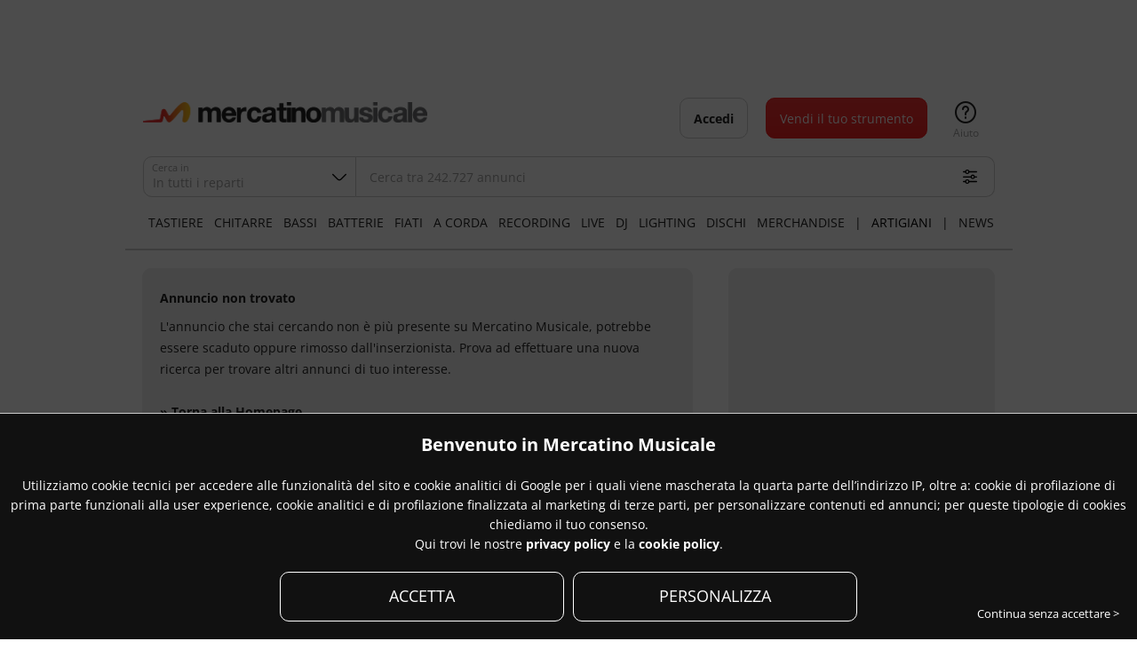

--- FILE ---
content_type: text/html
request_url: https://www.mercatinomusicale.com/mm/a_fender-blues-deluxe-made-in-usa-93_id7674021.html
body_size: 115892
content:
<!doctype html><html lang="it"><head><title>Annuncio non trovato - Mercatino Musicale</title><meta name="viewport" content="width=1000"><meta charset="iso-8859-1"><meta http-equiv="content-type" content="text/html; charset=iso-8859-1"/><meta name="description" content=""/><meta name="keywords" content=""/><link type="text/css" rel="stylesheet" href="/res/css/dist/any.min.css?20250708"/><script type="text/javascript" language="javascript" src="/res/js/dist/any_open.min.js?20250708"></script><link type="text/css" rel="stylesheet" href="/res/css/dist/ann_notfound.min.css?20250708"/><meta name="msvalidate.01" content="A3E816ECF082707DB3080BD8E3F802BD" /><meta property="fb:page_id" content="132063012997"/><link rel="shortcut icon" href="/favicon/favicon.ico"/><link rel="icon" type="image/png" sizes="32x32" href="[data-uri]"><link rel="icon" type="image/png" sizes="16x16" href="[data-uri]"><meta name="theme-color" content="#ffffff"><link rel="manifest" href="/favicon/site.webmanifest"><link rel="apple-touch-icon" href="/favicon/apple-touch-icon.png" /><link rel="apple-touch-icon" sizes="180x180" href="/favicon/apple-touch-icon-180x180.png"><link rel="apple-touch-icon" sizes="152x152" href="/favicon/apple-touch-icon-152x152.png" /><link rel="apple-touch-icon" sizes="144x144" href="/favicon/apple-touch-icon-144x144.png" /><link rel="apple-touch-icon" sizes="120x120" href="/favicon/apple-touch-icon-120x120.png" /><link rel="apple-touch-icon" sizes="114x114" href="/favicon/apple-touch-icon-114x114.png" /><link rel="apple-touch-icon" sizes="76x76" href="/favicon/apple-touch-icon-76x76.png" /><link rel="apple-touch-icon" sizes="72x72" href="/favicon/apple-touch-icon-72x72.png" /><link rel="apple-touch-icon" sizes="57x57" href="/favicon/apple-touch-icon-57x57.png" /><link rel="apple-touch-icon-precomposed" href="/favicon/apple-touch-icon-precomposed.png" /><link rel="apple-touch-icon-precomposed" sizes="180x180" href="/favicon/apple-touch-icon-180x180-precomposed.png" /><link rel="apple-touch-icon-precomposed" sizes="152x152" href="/favicon/apple-touch-icon-152x152-precomposed.png" /><link rel="apple-touch-icon-precomposed" sizes="144x144" href="/favicon/apple-touch-icon-144x144-precomposed.png" /><link rel="apple-touch-icon-precomposed" sizes="120x120" href="/favicon/apple-touch-icon-120x120-precomposed.png" /><link rel="apple-touch-icon-precomposed" sizes="114x114" href="/favicon/apple-touch-icon-114x114-precomposed.png" /><link rel="apple-touch-icon-precomposed" sizes="76x76" href="/favicon/apple-touch-icon-76x76-precomposed.png" /><link rel="apple-touch-icon-precomposed" sizes="72x72" href="/favicon/apple-touch-icon-72x72-precomposed.png" /><link rel="apple-touch-icon-precomposed" sizes="57x57" href="/favicon/apple-touch-icon-57x57-precomposed.png" /><link rel="mask-icon" href="/favicon/safari-pinned-tab.svg" color="#7b7b7b"><meta name="msapplication-config" content="/favicon/browserconfig.xml"/><meta name="msapplication-TileColor" content="#da532c"><meta name="msapplication-TileImage" content="/favicon/mstile-144x144.png">
			<style>
				.hnav ul li.art a {
					font-weight: normal !important;
				}

				.hnav_item_extra.news, .hnav_item_extra.spacer_news {
					display: inline-block !important;
				}

				/*
					.header_news .hbtnbar {
						display: none !important;
					}
				*/

				@media screen and (max-width: 1699px) {
					.hnav ul li a {
						padding: 10px 6px;
					}
				}
			</style>
		
		
	<script>

		
		function facebook_login_checkcookie() {
			if (!confirm('Per poter usare il login con Facebook è necessario accettare tutti i cookies.')) {
				
				return false;
			} else {
				closeLogin();
				openCookieConsent();
				//fb_connect_acceptallCookieConsent();	
			}
		}
	
	</script>

	
		<script>
			$.fn.AjaxElementisInViewport = function() {
				var elementTop = $(this).offset().top;
				var elementBottom = elementTop + $(this).outerHeight();
				var viewportTop = $(window).scrollTop() ;
				var viewportBottom = viewportTop + $(window).height();

				if (elementTop < 0)
				{
					elementTop = 1;
				}

				if (elementBottom < 0)
				{
					elementBottom = 1;
				}

				return elementBottom > viewportTop && elementTop < viewportBottom;
			};
			
		</script>
	</head><body id="mainbody" class=" mmv_skin"><style>.btn_more { background: none !important; text-decoration: underline !important; } .btn_more:hover { text-decoration: none !important; } a.news-viewall.btn_fly.btn_more { position: absolute; right: 0; top: -4px;}</style><div class="sm-admgnr-unit" data-appid="1" data-adunitid="1" data-adparams="5:http404" data-appsid="136037517" ></div><div id="loading_spinner"><div class="loading_spinner"><div class="spinner_outer_background"></div><div class="spinner_outer"><div class="spinner"><div class="rect1"></div><div class="rect2"></div><div class="rect3"></div><div class="rect4"></div><div class="rect5"></div></div></div></div></div><div id="flymodal" class="modal flymodal hid out"><div class="flymodalshadow mmshadow"></div><div class="flymodal_wrap"><div class="flymodal_header"><h1 id="flymodal_title"></h1><span onclick="switchstyleFlyModal(this);" class="ico ico_switch icon-expand-arrows-alt"></span><span onclick="backFlyModal();" class="ico ico_16 ico_prev icon-angle-left_fix"></span><span  onclick="closeFlyModal();" class="ico ico_16 ico_close icon-cross"></span></div><div  id="flymodal_inner"class="modal_inner flymodal_inner" data-selectedIndex=""><div class="flymodal_inner_page scrolltouch-v hid" data-index="0"></div><div class="flymodal_inner_page scrolltouch-v hid" data-index="1"></div><div class="flymodal_inner_page scrolltouch-v hid" data-index="2"></div><div class="flymodal_inner_page scrolltouch-v hid" data-index="3"></div><div class="flymodal_inner_page scrolltouch-v hid" data-index="4"></div><div class="flymodal_inner_page scrolltouch-v hid" data-index="5"></div><div class="flymodal_inner_page scrolltouch-v hid" data-index="6"></div><div class="flymodal_inner_page scrolltouch-v hid" data-index="7"></div><div class="flymodal_inner_page scrolltouch-v hid" data-index="8"></div><div class="flymodal_inner_page scrolltouch-v hid" data-index="9"></div><div class="flymodal_inner_page scrolltouch-v hid" data-index="10"></div></div></div></div><div id="flymodal_inner_page_content" class="flymodal_inner_page_content" style="display:none;"><div class="head"></div><div class="body"></div></div><div id="flylogin_w"><div class="main" id="flylogin" data-url="/ajax/flylogin.asp"></div><a href="javascript:void(0);" onclick="closeLogin();" class="outside-trigger"></a></div><div class="mm"><div class="header sticky" id="header">
	<style type="text/css">
		.xmas {
			position: absolute;
			left: 64px;
			display: block;
			width: 80px;
			height: 80px;
			background: url(/img/xmascap.png);
			background-size: 36px;
			background-repeat: no-repeat;
		}
	</style>
	<div class="hmain"><a class="hlogo" title="Mercatino Musicale" href="/index.asp" style="background-image:url('[data-uri]');"></a><div class="hsearchshadow mmshadow"></div><div class="hsearch" id="hsearch"><div class="hsearch_head"><a href="javascript: void(0);" onclick="hsearch_open_advanced();" class="btn btn_small btn_fly hsearch_advanced_link"><span class="icon-settings-sliders"></span>Ricerca avanzata</a><form id="hdr_searchfield_form" name="formHeaderSearch" action="/ann/search.asp" method="get" onsubmit="return formHeaderSearch_onSubmit(this);"><input type="hidden" name="ns" value="1"/><input type="hidden" name="rp" id="hdr_searchfield_form_rp" value=""/><input type="hidden" name="ct" id="hdr_searchfield_form_ct" value=""/><input type="hidden" name="ch" id="hdr_searchfield_form_ch" value=""/><fieldset-group id="hsearch_simple_fieldsedgroup" ><fieldset id="__rpct_Wrap" class="select_clickarea_wrapper select  select_filter search_opentrigger select_rep select_inline select_colleft "><div class="select_clickarea" onclick="select_open(this);"><div class="input"><input id="__rpct" type="hidden" name="__rpct" class="select_value" value=""><span class="placeholder dotdotdot" data-default="In tutti i reparti" data-select="In tutti i reparti">In tutti i reparti</span></div><label>Cerca in</label></div><span class="icon-cross ico_reset" onclick="select_reset(this);"></span><div class="select_modal_background"></div><div class="select_modal"><div class="select_modal_inner scrolltouch-v"><div class="select_modal_title"><h3>Seleziona il reparto</h3><a href="javascript:void(0)" class="icon-cross select_modal_close" onclick="javascript:select_close(this)"></a></div><div class="options"><a class="option" onclick="repcat_select_set(this);" href="javascript:void(0)" data-value="--" data-placeholder="Tutti i reparti" data-default="true"><span>Tutti i reparti</span></a><div class="option_spacer"></div><a class="option" onclick="repcat_select_set(this);" href="javascript:void(0)" data-value="1--" data-placeholder="Tastiere"><span>Tastiere</span></a><a class="option" onclick="repcat_select_set(this);" href="javascript:void(0)" data-value="2--" data-placeholder="Chitarre"><span>Chitarre</span></a><a class="option" onclick="repcat_select_set(this);" href="javascript:void(0)" data-value="3--" data-placeholder="Bassi"><span>Bassi</span></a><a class="option" onclick="repcat_select_set(this);" href="javascript:void(0)" data-value="4--" data-placeholder="Batterie"><span>Batterie</span></a><a class="option" onclick="repcat_select_set(this);" href="javascript:void(0)" data-value="5--" data-placeholder="Strumenti a Fiato"><span>Strumenti a Fiato</span></a><a class="option" onclick="repcat_select_set(this);" href="javascript:void(0)" data-value="6--" data-placeholder="Strumenti a Corda"><span>Strumenti a Corda</span></a><a class="option" onclick="repcat_select_set(this);" href="javascript:void(0)" data-value="7--" data-placeholder="Home &amp; Studio Recording"><span>Home &amp; Studio Recording</span></a><a class="option" onclick="repcat_select_set(this);" href="javascript:void(0)" data-value="8--" data-placeholder="Live Equipment"><span>Live Equipment</span></a><a class="option" onclick="repcat_select_set(this);" href="javascript:void(0)" data-value="9--" data-placeholder="DJ Equipment"><span>DJ Equipment</span></a><a class="option" onclick="repcat_select_set(this);" href="javascript:void(0)" data-value="10--" data-placeholder="Lighting (Luci)"><span>Lighting (Luci)</span></a><a class="option" onclick="repcat_select_set(this);" href="javascript:void(0)" data-value="11--" data-placeholder="CD / Dischi / Didattica"><span>CD / Dischi / Didattica</span></a><a class="option" onclick="repcat_select_set(this);" href="javascript:void(0)" data-value="14--" data-placeholder="Merchandising"><span>Merchandising</span></a></div></div></div></fieldset><fieldset class="search_opentrigger kw_wrapper"><input class="search_opentrigger" enterkeyhint="search" type="text" id="kw" name="kw"autocomplete_suggest="enabled" autocomplete="off" required placeholder="Cerca tra 242.727 annunci"  value="" maxlength="80" /><a href="javascript:void(0);" onclick="hsearch_removekeyup(this);hsearch_removesuggest();" class="icon-cross-circle"></a><a href="javascript:void(0);" onclick="hsearch_open_advanced();" class="icon-settings-sliders" alt="Ricerca avanzata" aria-label="Ricerca avanzata"></a><span class="icon-search" onclick="$('#hdr_searchfield_form').submit();"></span></fieldset><input type="submit" class="cta" value="Cerca" /><a href="javascript:void(0);" onclick="hsearch_close();" class="btn btn_transparent hsearch-close">ANNULLA</a><a href="javascript:void(0);" onclick="hsearch_close();" class="icon-cross hsearch-close"></a></fieldset-group></form></div>
		<script>
			function hsearch_removesuggest() {
				$('#hsearch_simple_suggesion').html('');
			}
			
			/*

			document.addEventListener("DOMContentLoaded", function () {
				var inputField = document.getElementById("kw");
				var suggestionBox = document.getElementById("hsearch_simple_suggesion");
				var debounceTimeout;

				function fetchSuggestions(query) {
					if (query.length >= 2) {
						var xhr = new XMLHttpRequest();
						xhr.open("GET", "/ajax/search_autocomplete.asp?sgst=" + encodeURIComponent(query), true);
						xhr.overrideMimeType("text/html; charset=iso-8859-1");
						xhr.onreadystatechange = function () {
							if (xhr.readyState === 4 && xhr.status === 200) {
								suggestionBox.innerHTML = xhr.responseText;
							}
						};
						xhr.send();
					} else {
						suggestionBox.innerHTML = "";
					}
				}

				function debounce(callback, delay) {
					return function () {
						clearTimeout(debounceTimeout);
						debounceTimeout = setTimeout(() => callback.apply(this, arguments), delay);
					};
				}

				if (inputField.getAttribute("autocomplete_suggest") === "enabled") {
					if (inputField.value.length > 0) {
						fetchSuggestions(inputField.value);
					}
					inputField.addEventListener("input", debounce(function () {
						fetchSuggestions(this.value);
					}, 150)); // Ritarda la chiamata di 300ms dopo l'ultima digitazione
				}
			});*/


			// $(document).ready(function () {
			// 	$("#kw").autocomplete({
			// 		source: function (request, response) {
			// 			if (request.term.length < 2) return; // Aspetta almeno 2 caratteri

			// 			$.ajax({
			// 				url: "/ajax/search_autocomplete.asp",
			// 				dataType: "html", // Mantiene il formato HTML originale
			// 				data: { sgst: request.term },
			// 				beforeSend: function (xhr) {
			// 					xhr.overrideMimeType("text/html; charset=iso-8859-1"); // Forza la codifica
			// 				},
			// 				success: function (data) {
			// 					var suggestions = [];

			// 					// Trova i suggerimenti all'interno della risposta HTML
			// 					$(data).find("li").each(function () {
			// 						suggestions.push($(this).text()); // Prende il testo dai <li>
			// 					});

			// 					response(suggestions); // Passa i suggerimenti a jQuery UI
			// 				},
			// 				error: function () {
			// 					response([]); // Se errore, restituisce array vuoto
			// 				}
			// 			});
			// 		},
			// 		minLength: 2, // Minimo 2 caratteri prima di attivare il suggerimento
			// 		delay: 150, // Ritardo tra la digitazione e la chiamata AJAX
			// 		appendTo: "#hsearch_simple_suggesion", // Dove mostrare i risultati
			// 		select: function (event, ui) {
			// 			$("#kw").val(ui.item.value); // Imposta il valore selezionato
			// 			return false;
			// 		}
			// 	});
			// });

			$(document).ready(function () {
				
				var $inputField = $("#kw");

				$inputField.autocomplete({
					source: function (request, response) {
						$.ajax({
							url: "/ajax/search_autocomplete.asp",
							dataType: "html",
							data: { sgst: request.term },
							beforeSend: function (xhr) {
								xhr.overrideMimeType("text/html; charset=iso-8859-1");
							},
							success: function (data) {
								$("#hsearch_simple_suggesion").html(data);
								response([]); 
							},
							error: function () {
								$("#hsearch_simple_suggesion").html("");
								response([]);
							}
						});
					},
					minLength: 0
				});

				$inputField.one("focus", function () {
					if ($(this).val().length === 0) {
						$(this).autocomplete("option", "minLength", 0);
						$(this).autocomplete("search", " ");
						setTimeout(function () {
							$inputField.autocomplete("option", "minLength", 2);
						}, 100);
					}
				});

			});



		</script>
	<div class="hsearch_modal"><div class="hsearch_simple front scrolltouch-v" id="hsearch_simple" data-url=""><div class="inner ajaxElement" id="hsearch_simple_body" data-url="/ajax/search_simple.asp?vurl=fender-blues-deluxe-made-in-usa-93_id7674021.html"><div id="hsearch_simple_suggesion"></div><div id="xp_PrintUltimeRicerche"></div><div id="xp_PrintCronologia_Annunci_hsearch" class="ajaxElement" data-url="/ajax/xp_SelectAnnunci_UltimiVisti.asp"></div><div class="boxreparti boxreparti_list boxreparti_xsmall"><h4><b>Naviga per reparto</b></h4><div class="boxreparti_body "><div class="inner"><a class="repitem" href="/tastiere/" title="Annunci in Tastiere"><div class="replinkinner"><span class="pic"><div class="picloader"></div><img id="repImg_1" class="lazy repimg" width="165" height="165" src="[data-uri]" data-src="/img//ico/rep/category_tastiere.png?20250708" alt="Annunci in Tastiere" title="Annunci in Tastiere" /><noscript><img class="repimg" src="/img//ico/rep/category_tastiere.png?20250708" width="165" height="165"  alt="Annunci in Tastiere" title="Annunci in Tastiere" /></noscript></span><div class="repbackground"></div><span class="repname">Tastiere</span></div></a><a class="repitem" href="/chitarre/" title="Annunci in Chitarre"><div class="replinkinner"><span class="pic"><div class="picloader"></div><img id="repImg_2" class="lazy repimg" width="165" height="165" src="[data-uri]" data-src="/img//ico/rep/category_chitarre.png?20250708" alt="Annunci in Chitarre" title="Annunci in Chitarre" /><noscript><img class="repimg" src="/img//ico/rep/category_chitarre.png?20250708" width="165" height="165"  alt="Annunci in Chitarre" title="Annunci in Chitarre" /></noscript></span><div class="repbackground"></div><span class="repname">Chitarre</span></div></a><a class="repitem" href="/bassi/" title="Annunci in Bassi"><div class="replinkinner"><span class="pic"><div class="picloader"></div><img id="repImg_3" class="lazy repimg" width="165" height="165" src="[data-uri]" data-src="/img//ico/rep/category_bassi.png?20250708" alt="Annunci in Bassi" title="Annunci in Bassi" /><noscript><img class="repimg" src="/img//ico/rep/category_bassi.png?20250708" width="165" height="165"  alt="Annunci in Bassi" title="Annunci in Bassi" /></noscript></span><div class="repbackground"></div><span class="repname">Bassi</span></div></a><a class="repitem" href="/batterie-percussioni/" title="Annunci in Batterie"><div class="replinkinner"><span class="pic"><div class="picloader"></div><img id="repImg_4" class="lazy repimg" width="165" height="165" src="[data-uri]" data-src="/img//ico/rep/category_batterie.png?20250708" alt="Annunci in Batterie" title="Annunci in Batterie" /><noscript><img class="repimg" src="/img//ico/rep/category_batterie.png?20250708" width="165" height="165"  alt="Annunci in Batterie" title="Annunci in Batterie" /></noscript></span><div class="repbackground"></div><span class="repname">Batterie</span></div></a><a class="repitem" href="/strumenti-a-fiato/" title="Annunci in Strumenti a Fiato"><div class="replinkinner"><span class="pic"><div class="picloader"></div><img id="repImg_5" class="lazy repimg" width="165" height="165" src="[data-uri]" data-src="/img//ico/rep/category_fiati.png?20250708" alt="Annunci in Strumenti a Fiato" title="Annunci in Strumenti a Fiato" /><noscript><img class="repimg" src="/img//ico/rep/category_fiati.png?20250708" width="165" height="165"  alt="Annunci in Strumenti a Fiato" title="Annunci in Strumenti a Fiato" /></noscript></span><div class="repbackground"></div><span class="repname">Fiati</span></div></a><a class="repitem" href="/strumenti-a-corda/" title="Annunci in Strumenti a Corda"><div class="replinkinner"><span class="pic"><div class="picloader"></div><img id="repImg_6" class="lazy repimg" width="165" height="165" src="[data-uri]" data-src="/img//ico/rep/category_strumentiacorda.png?20250708" alt="Annunci in Strumenti a Corda" title="Annunci in Strumenti a Corda" /><noscript><img class="repimg" src="/img//ico/rep/category_strumentiacorda.png?20250708" width="165" height="165"  alt="Annunci in Strumenti a Corda" title="Annunci in Strumenti a Corda" /></noscript></span><div class="repbackground"></div><span class="repname">A Corda</span></div></a><a class="repitem" href="/home-studio-recording/" title="Annunci in Home &amp; Studio Recording"><div class="replinkinner"><span class="pic"><div class="picloader"></div><img id="repImg_7" class="lazy repimg" width="165" height="165" src="[data-uri]" data-src="/img//ico/rep/category_studiorecording.png?20250708" alt="Annunci in Home &amp; Studio Recording" title="Annunci in Home &amp; Studio Recording" /><noscript><img class="repimg" src="/img//ico/rep/category_studiorecording.png?20250708" width="165" height="165"  alt="Annunci in Home &amp; Studio Recording" title="Annunci in Home &amp; Studio Recording" /></noscript></span><div class="repbackground"></div><span class="repname">Recording</span></div></a><a class="repitem" href="/live-equipment/" title="Annunci in Live Equipment"><div class="replinkinner blenditem"><span class="pic blendpic"><div class="picloader"></div><img id="repImg_8" class="lazy repimg blendimg" width="165" height="165" src="[data-uri]" data-src="/img//ico/rep/category_liveequipment.png?20250708" alt="Annunci in Live Equipment" title="Annunci in Live Equipment" /><noscript><img class="repimg" src="/img//ico/rep/category_liveequipment.png?20250708" width="165" height="165"  alt="Annunci in Live Equipment" title="Annunci in Live Equipment" /></noscript></span><div class="repbackground"></div><span class="repname">Live</span></div></a><a class="repitem" href="/dj-equipment/" title="Annunci in DJ Equipment"><div class="replinkinner"><span class="pic"><div class="picloader"></div><img id="repImg_9" class="lazy repimg" width="165" height="165" src="[data-uri]" data-src="/img//ico/rep/category_djequipment.png?20250708" alt="Annunci in DJ Equipment" title="Annunci in DJ Equipment" /><noscript><img class="repimg" src="/img//ico/rep/category_djequipment.png?20250708" width="165" height="165"  alt="Annunci in DJ Equipment" title="Annunci in DJ Equipment" /></noscript></span><div class="repbackground"></div><span class="repname">DJ</span></div></a><a class="repitem" href="/lighting/" title="Annunci in Lighting"><div class="replinkinner"><span class="pic"><div class="picloader"></div><img id="repImg_10" class="lazy repimg" width="165" height="165" src="[data-uri]" data-src="/img//ico/rep/category_lighting.png?20250708" alt="Annunci in Lighting" title="Annunci in Lighting" /><noscript><img class="repimg" src="/img//ico/rep/category_lighting.png?20250708" width="165" height="165"  alt="Annunci in Lighting" title="Annunci in Lighting" /></noscript></span><div class="repbackground"></div><span class="repname">Lighting</span></div></a><a class="repitem" href="/cd-dvd-didattica/" title="Annunci in CD / Dischi / Didattica"><div class="replinkinner"><span class="pic"><div class="picloader"></div><img id="repImg_11" class="lazy repimg" width="165" height="165" src="[data-uri]" data-src="/img//ico/rep/category_dischididattica.png?20250708" alt="Annunci in CD / Dischi / Didattica" title="Annunci in CD / Dischi / Didattica" /><noscript><img class="repimg" src="/img//ico/rep/category_dischididattica.png?20250708" width="165" height="165"  alt="Annunci in CD / Dischi / Didattica" title="Annunci in CD / Dischi / Didattica" /></noscript></span><div class="repbackground"></div><span class="repname">Dischi</span></div></a><a class="repitem" href="/merchandising/" title="Annunci in Merchandising"><div class="replinkinner"><span class="pic"><div class="picloader"></div><img id="repImg_14" class="lazy repimg" width="165" height="165" src="[data-uri]" data-src="/img//ico/rep/category_merchandising.png?20250708" alt="Annunci in Merchandising" title="Annunci in Merchandising" /><noscript><img class="repimg" src="/img//ico/rep/category_merchandising.png?20250708" width="165" height="165"  alt="Annunci in Merchandising" title="Annunci in Merchandising" /></noscript></span><div class="repbackground"></div><span class="repname">Merchandise</span></div></a></div></div></div></div></div><div class="hsearch_advanced back scrolltouch-v" id="hsearch_advanced" data-url=""><div class="head"><h1>Ricerca avanzata</h1><a class="icon-angle-left_fix" href="javascript:void(0);" onclick="hsearch_open_simple();"></a><a class="icon-cross" href="javascript:void(0);" onclick="hsearch_close();"></a></div><div class="body"><div class="mainsearch ajaxElement" data-url="/ajax/search_advanced.asp?vurl=fender-blues-deluxe-made-in-usa-93_id7674021.html" id="hsearch_advanced_form"></div></div></div></div></div><div class="hbtnbar hbtnbar_guest" id="hbtnbar" data-susr=""><div class="icongroup"><span class="hwindowmenu_wrap btnt mytb_mymm_guest" id="mytb_mymm"><a data-url="/my/" href="javascript:void(0);" class="mymm_open btn " alt="Accedi" aria-label="Accedi"><b>Accedi</b></a><div class="hwindowmenu" id="icon-avatar-menu"></div></span></div><span class="btnt btnt-interrogation"><a href="/info/help/faq-pubblicazione-degli-annunci.asp" class="icon icon-interrogation"><label>Aiuto</label></a></span><a href="/my/annuncio_create.asp" id="btn_vendi_header"  class="btn btn_vendi cta">Vendi il tuo strumento</a></div></div><div class="hnav scrolltouch-h scrolltouch-h-hidden"><ul><li ><a href="/tastiere/" title="Annunci in Tastiere" alt="Tastiere" aria-label="Tastiere">Tastiere</a></li><li ><a href="/chitarre/" title="Annunci in Chitarre" alt="Chitarre" aria-label="Chitarre">Chitarre</a></li><li ><a href="/bassi/" title="Annunci in Bassi" alt="Bassi" aria-label="Bassi">Bassi</a></li><li ><a href="/batterie-percussioni/" title="Annunci in Batterie" alt="Batterie" aria-label="Batterie">Batterie</a></li><li ><a href="/strumenti-a-fiato/" title="Annunci in Strumenti a Fiato" alt="Fiati" aria-label="Fiati">Fiati</a></li><li ><a href="/strumenti-a-corda/" title="Annunci in Strumenti a Corda" alt="A Corda" aria-label="A Corda">A Corda</a></li><li ><a href="/home-studio-recording/" title="Annunci in Home &amp; Studio Recording" alt="Recording" aria-label="Recording">Recording</a></li><li ><a href="/live-equipment/" title="Annunci in Live Equipment" alt="Live" aria-label="Live">Live</a></li><li ><a href="/dj-equipment/" title="Annunci in DJ Equipment" alt="DJ" aria-label="DJ">DJ</a></li><li ><a href="/lighting/" title="Annunci in Lighting" alt="Lighting" aria-label="Lighting">Lighting</a></li><li ><a href="/cd-dvd-didattica/" title="Annunci in CD / Dischi / Didattica" alt="Dischi" aria-label="Dischi">Dischi</a></li><li ><a href="/merchandising/" title="Annunci in Merchandising" alt="Merchandise" aria-label="Merchandise">Merchandise</a></li><li class="hnav_item_extra spacer_art">|</li><li  class="hnav_item_extra art" title="Artigiani e Liutai"><a href="/artigiani/" alt="Artigiani e Liutai" aria-label="Artigiani e Liutai">Artigiani</a></li><li class="hnav_item_extra spacer_art">|</li><li  class="hnav_item_extra news" title="Mercatino Musicale News"><a href="/news/" alt="News" aria-label="News">News</a></li></ul></div></div><div class="ann_notfound"><div class="ann_notfound_main"><div class="boxmsg boxmsg_warn"><div class="tit"><b>Annuncio non trovato</b></div><div class="inner"><p>L'annuncio che stai cercando non è più presente su Mercatino Musicale, potrebbe essere scaduto oppure rimosso dall'inserzionista. Prova ad effettuare una nuova ricerca per trovare altri annunci di tuo interesse.<br/><br/><b>&raquo;</b> <a href="/"><b>Torna alla Homepage</b></a></p></div></div></div><div class="ann_notfound_side"><div class="mmv mmv_mainbox"  style="text-align: center;"><div class="inner" style="display: inline-block;"><div class="sm-admgnr-unit" data-appid="1" data-adunitid="2" data-adparams="1:10;5:http404" data-appsid="136037517" style="width:300px; height:250px;"></div></div></div></div><div class="clearfix"></div><div id="oHB5OO1du4fJ_ann_carousel_nuovo" class="ajaxElement" data-url="/ajax/xp_SelectAnnunci_SimiliAnnuncioScheda.asp?objid=oHB5OO1du4fJ_ann_carousel_nuovo&isxp=&cids=1&ids=6&tcode=full&apcod=&IDAnnuncio=7674021&IDCat=21&IDMarca=422&Prezzo=450"></div><div id="7uz7aZn1VsXd_ann_carousel_usato" class="ajaxElement" data-url="/ajax/xp_SelectAnnunci_SimiliAnnuncioScheda.asp?objid=7uz7aZn1VsXd_ann_carousel_usato&isxp=&cids=6&ids=6&tcode=full&apcod=&IDAnnuncio=7674021&IDCat=21&IDMarca=422&Prezzo=450"></div></div><div class="mmv mmv_leaderboard"><div class="inner"  style="position:relative; z-index:0; overflow:hidden; border-radius: 0;"></div></div><div id="xp_PrintCronologia_Annunci_laFHPI696KqH" class="ajaxElement" data-url="/ajax/xp_SelectAnnunci_UltimiVisti.asp"></div><div class="mymm_footer_link"><h2>My Mercatino</h2><div class="inner"><a href="/my/annunci_ultimivisti.asp" class="linkedit btn btn_small">Ultimi visti</a><a href="/my/preferiti.asp" class="linkedit btn btn_small">Preferiti</a><a href="/my/preferiti.asp?view=utenti_seguiti" class="linkedit btn btn_small">Utenti che segui</a><a href="/my/avvisami.asp" class="linkedit btn btn_small">Ricerche salvate</a><a href="/my/messaggi_vendo.asp" class="linkedit btn btn_small">Risposte ai tuoi annunci</a><a href="/my/messaggi_compro.asp" class="linkedit btn btn_small">Richieste inviate</a><a href="/my/annunci.asp" class="linkedit btn btn_small">I tuoi annunci</a></div></div><div class="footer footer-grundge clearfix"><div class="footer-border"></div><span onclick="window.scrollTo(0, 0);" class="btn btn_gototop">Torna su</span><div class="footer_linksgroup"><div class="col first"><h6>MercatinoMusicale.com in cifre</h6><ul class="list list_number"><li>Totale utenti registrati: <b>1.293.595</b></li><li>Annunci inseriti dall'inizio: <b>8.300.015</b></li><li>Annunci online: <b>242.727</b></li></ul></div><div class="col"><h6 class="col_tit">Le nostre guide</h6><ul class="list"><li><a href="/info/guide/stai-alla-larga-dalle-truffe.asp">Guida anti-truffa</a></li><li><a href="/info/guide/acquistare-in-sicurezza.asp">Acquistare in sicurezza</a></li><li><a href="/info/guide/vendere-in-sicurezza.asp">Vendere in sicurezza</a></li></ul></div><div class="col"><h6 class="col_tit">Domande Frequenti</h6><ul class="list"><li><a href="/info/help/faq-consultazione-degli-annunci.asp">Consultazione annunci</a></li><li><a href="/info/help/faq-pubblicazione-degli-annunci.asp">Pubblicazioni annunci</a></li><li><a href="/info/help/faq-registrazione-utenti.asp">Registrazione utenti</a></li></ul></div><div class="col"><h6 class="accordionmmtit col_tit">Termini e condizioni</h6><ul class="list"><li><a href="/info/condizioni.asp">Condizioni Generali</a></li><li><a href="/info/condizioni_pubblicazione.asp">Regole di pubblicazione</a></li><li><a href="/info/privacy.asp">Trattamento dati</a></li><li><a href="/info/cookies_policy.asp">Cookie policy</a></li><li><a href="/info/newsletter_policy.asp">Newsletter policy</a></li></ul></div><div class="col"><h6 class="col_tit">Contattaci per</h6><ul class="list"><li><a href="/info/pubblicita.asp">La tua pubblicità</a></li><li><a href="/info/segnala.asp">Segnalazioni</a></li><li><a href="/info/info.asp">Informazioni e suggerimenti</a></li><li><a href="https://jobs.strumentimusicali.net" target="_blank">Lavorare con noi</a></li></ul></div><div class="clearfix"></div></div><script src="https://www.google.com/recaptcha/api.js" async defer></script>
<script>
		function onSubmitNewsletterGuestCall(token) {
			document.getElementById('NewsletterGuestForm').submit();
		}

		function validateNewsletterGuestCall(event) {
			event.preventDefault();
			
			const emailField = document.getElementById('emailNewsletterGuestForm');
			const checkboxField = document.getElementById('chkNewsletterGuestForm');
			
			if (!emailField.value) {
				alert("Campo email obbligatorio!");
				return;
			}
			
			if (!checkboxField.checked) {
				alert("Devi accettare i termini per iscriverti alla newsletter!");
				return;
			}
			
			grecaptcha.execute();
		}
		function onloadNewsletterGuestForm() {
			var element = document.getElementById('submitNewsletterGuestCall');
			element.onclick = validateNewsletterGuestCall;
		}
	</script>	
<div class="box_newsletter_guest_signup" id="box_newsletter_guest_signup"><div class="inner"><form id="NewsletterGuestForm" method="POST" action="/my/op.asp?do=attivautenteguestnewsletter_inviamail"><div id="recaptcha" class="g-recaptcha" data-sitekey="6LfHguIqAAAAAPYJoPzZH2BykF7oQMDdncYyJ2ue" data-callback="onSubmitNewsletterGuestCall" data-size="invisible"></div><h3>Non perderti la newsletter!</h3><fieldset><input type="email" id="emailNewsletterGuestForm" name="email" placeholder=" " value="" autocomplete="on" maxlength="128"><label for="emailNewsletterGuestForm" >La tua e-mail</label></fieldset><button class="submit" id="submitNewsletterGuestCall">Iscriviti</button><fieldset class="small" id="chkNewsletterGuestForm_Wrap"><input type="checkbox" id="chkNewsletterGuestForm" name="chkNewsletterGuestForm" placeholder=" " value=""><label for="chkNewsletterGuestForm"><span class="checkbox"></span><span class="text">Voglio ricevere newsletter promozionali da parte del titolare del trattamento per conto proprio e terzi e dichiaro di aver letto e accettare la <a href="javascript:void(0);" onclick="openFlyModal('/ajax/info_newsletter_policy.asp');">informativa</a></span></label></fieldset></form><script>onloadNewsletterGuestForm();</script><p style="padding: 10px 0 0 0; font-size: 10px;">Questo sito è protetto da reCAPTCHA e si applicano <a href="https://policies.google.com/privacy" style="    font-size: 10px;" target="_blank">Privacy Policy</a> e <a href="https://policies.google.com/terms" style="font-size: 10px;" target="_blank">Terms of Service</a>.</p></div></div><div class="box_footerieri"><p>gli annunci di ieri:</p><ul class="list_inline"><li class="first"><a href="/info/mappa_annunci.asp?rp=1&amp;data=21/01/2026" alt="Tastiere" aria-label="Tastiere">Tastiere</a></li><li><a href="/info/mappa_annunci.asp?rp=2&amp;data=21/01/2026" alt="Chitarre" aria-label="Chitarre">Chitarre</a></li><li><a href="/info/mappa_annunci.asp?rp=3&amp;data=21/01/2026" alt="Bassi" aria-label="Bassi">Bassi</a></li><li><a href="/info/mappa_annunci.asp?rp=4&amp;data=21/01/2026" alt="Batterie / Percussioni" aria-label="Batterie / Percussioni">Batterie / Percussioni</a></li><li><a href="/info/mappa_annunci.asp?rp=5&amp;data=21/01/2026" alt="Strumenti a Fiato" aria-label="Strumenti a Fiato">Strumenti a Fiato</a></li><li><a href="/info/mappa_annunci.asp?rp=6&amp;data=21/01/2026" alt="Strumenti a Corda" aria-label="Strumenti a Corda">Strumenti a Corda</a></li><li><a href="/info/mappa_annunci.asp?rp=7&amp;data=21/01/2026" alt="Home & Studio Recording" aria-label="Home & Studio Recording">Home & Studio Recording</a></li><li><a href="/info/mappa_annunci.asp?rp=8&amp;data=21/01/2026" alt="Live Equipment" aria-label="Live Equipment">Live Equipment</a></li><li><a href="/info/mappa_annunci.asp?rp=9&amp;data=21/01/2026" alt="DJ Equipment" aria-label="DJ Equipment">DJ Equipment</a></li><li><a href="/info/mappa_annunci.asp?rp=10&amp;data=21/01/2026" alt="Lighting" aria-label="Lighting">Lighting</a></li><li><a href="/info/mappa_annunci.asp?rp=11&amp;data=21/01/2026" alt="Dischi / Didattica" aria-label="Dischi / Didattica">Dischi / Didattica</a></li><li class="last"><a href="/info/mappa_annunci.asp?rp=14&amp;data=21/01/2026" alt="Merchandising" aria-label="Merchandising">Merchandising</a></li></ul></div><div class="box_footermap"><p>mappe del sito:</p><ul class="list_inline"><li class="first"><a href="/info/mappa.asp">Mappa del Sito</a></li><li><a href="/info/mappa_regioni.asp">Indice Regioni/Province</a></li><li><a href="/info/mappa_marchi.asp">Indice dei Marchi</a></li><li><a href="/info/mappa_ricerche.asp">Top Ricerche</a></li><li><a href="/mbs">Annunci Musicisti / Servizi</a></li></ul></div><div class="footer-border footer-border2"></div><div class="box_footernetwork"><label>Il nostro network</label><div class="col"><a href="https://www.strumentimusicali.net?utm_source=mm&utm_medium=footer&utm_campaign=footer_strumentimusicali" target="_blank"  class="logo logo_sm"><img src="[data-uri]" alt="StrumentiMusicali.Net" /><span>StrumentiMusicali.Net</span></a></div><div class="col"><a href="https://www.playmusicstore.net?utm_source=mm&utm_medium=footer&utm_campaign=footer_play" target="_blank"  class="logo logo_play"><img src="[data-uri]" alt="PlayMusicStore.com" /><span>PlayMusicStore.com</span></a></div><div class="col"><a href="https://www.villaggiomusicale.com?utm_source=mm&utm_medium=footer&utm_campaign=footer_villaggiomusicale" target="_blank" class="logo logo_vm"><img src="[data-uri]" alt="VillaggioMusicale.com" /><span>VillaggioMusicale.com</span></a></div><div class="col"><a href="https://www.mercatinomusicale.com?utm_source=mm&utm_medium=footer&utm_campaign=footer_mercatinomusicale" target="_blank"  class="logo logo_mm"><img src="[data-uri]" alt="MercatinoMusicale.com" /><span>MercatinoMusicale.com</span></a></div></div><div class="footer_copy">"<b>Mercatino Musicale ®</b>" è un marchio registrato presso l'U.I.B.M.<br/>Copyright ©2002-2026 <a href="https://www.strumentimusicali.net/" target="_blank">StrumentiMusicali.net s.r.l.</a> - P.IVA 02502030733 - Tutti i diritti sono riservati.</div></div></div><script type="text/javascript">var jsElement = ["\/res\/js\/dist\/any_guest.min.js?20250708","/res/js/dist/ann_notfound.min.js?20250708","\/res\/js\/dist/sm-admngr.min.js?20250708"];var jsElement_Deferred_SecondSet = ["\/common_res\/jquery\/ga_events.js?20250708","https:\/\/www.googletagmanager.com\/gtag\/js?id=UA-638095-3","\/res\/js\/source\/blank.js?20250708"];function execJSAfter_start() { $(document).ready(function() {  if ( $('#xp_PrintCronologia_Annunci_hsearch').AjaxElementisInViewport() && $('#xp_PrintCronologia_Annunci_hsearch').html().length == 0 ) { ajaxElement_load_NoSpinner($('#xp_PrintCronologia_Annunci_hsearch')); } });$(document).scroll(function() { if ( $('#xp_PrintCronologia_Annunci_hsearch').AjaxElementisInViewport() && $('#xp_PrintCronologia_Annunci_hsearch').html().length == 0  ) { ajaxElement_load_NoSpinner($('#xp_PrintCronologia_Annunci_hsearch')); } }); $(document).ready(function() {  if ( $('#oHB5OO1du4fJ_ann_carousel_nuovo').AjaxElementisInViewport() && $('#oHB5OO1du4fJ_ann_carousel_nuovo').html().length == 0 ) { ajaxElement_load_NoSpinner($('#oHB5OO1du4fJ_ann_carousel_nuovo')); } });$(document).scroll(function() { if ( $('#oHB5OO1du4fJ_ann_carousel_nuovo').AjaxElementisInViewport() && $('#oHB5OO1du4fJ_ann_carousel_nuovo').html().length == 0  ) { ajaxElement_load_NoSpinner($('#oHB5OO1du4fJ_ann_carousel_nuovo')); } }); $(document).ready(function() {  if ( $('#7uz7aZn1VsXd_ann_carousel_usato').AjaxElementisInViewport() && $('#7uz7aZn1VsXd_ann_carousel_usato').html().length == 0 ) { ajaxElement_load_NoSpinner($('#7uz7aZn1VsXd_ann_carousel_usato')); } });$(document).scroll(function() { if ( $('#7uz7aZn1VsXd_ann_carousel_usato').AjaxElementisInViewport() && $('#7uz7aZn1VsXd_ann_carousel_usato').html().length == 0  ) { ajaxElement_load_NoSpinner($('#7uz7aZn1VsXd_ann_carousel_usato')); } }); $(document).ready(function() {  if ( $('#xp_PrintCronologia_Annunci_laFHPI696KqH').AjaxElementisInViewport() && $('#xp_PrintCronologia_Annunci_laFHPI696KqH').html().length == 0 ) { ajaxElement_load_NoSpinner($('#xp_PrintCronologia_Annunci_laFHPI696KqH')); } });$(document).scroll(function() { if ( $('#xp_PrintCronologia_Annunci_laFHPI696KqH').AjaxElementisInViewport() && $('#xp_PrintCronologia_Annunci_laFHPI696KqH').html().length == 0  ) { ajaxElement_load_NoSpinner($('#xp_PrintCronologia_Annunci_laFHPI696KqH')); } }); }function execJSAfter_start_Deferred() { window.dataLayer = window.dataLayer || [];function gtag(){dataLayer.push(arguments);}gtag('js', new Date());gtag('config', 'UA-638095-3', { 'anonymize_ip': true });}var countLoaded_Deferred_SecondSet = 0; function downloadJS_Deferred_SecondSet() {for (var i = 0; i < jsElement_Deferred_SecondSet.length; i++) {var element_Deferred = document.createElement("script");element_Deferred.src = jsElement_Deferred_SecondSet[i];element_Deferred.id = 'any_close_deferred_Deferred';element_Deferred.type = 'text/javascript';element_Deferred.onload = function() { countLoaded_Deferred_SecondSet = countLoaded_Deferred_SecondSet + 1; if ( countLoaded_Deferred_SecondSet == jsElement_Deferred_SecondSet.length ) { execJSAfter_start_Deferred(); } };document.body.appendChild(element_Deferred);}} var countLoaded = 0; function downloadJS() {for (var i = 0; i < jsElement.length; i++) {var elementJS = document.createElement("script");elementJS.src = jsElement[i];elementJS.id = 'any_close_deferred';elementJS.type = 'text/javascript';elementJS.onload = function() { countLoaded = countLoaded + 1; if ( countLoaded == jsElement.length ) {  execJSAfter_start(); setTimeout(function(){ downloadJS_Deferred_SecondSet(); }, 500); } };document.body.appendChild(elementJS);}}var jsElement_Lazy = ["\/res\/js\/source\/blank.js?20250708"];if (window.addEventListener) { window.addEventListener("load", downloadJS, false); } else if (window.attachEvent) {window.attachEvent("onload", downloadJS);} else { window.onload = downloadJS;}</script><script type="text/javascript"></script><div class="btn_cookie_spacer">&nbsp;</div><div id="cookieconsent_bar" class="cookieconsent_bar"><div class="overlay"></div><div class="bar"><span class="tit"><span>Benvenuto in Mercatino Musicale</span></span><p>Utilizziamo cookie tecnici per accedere alle funzionalità del sito e cookie analitici di Google per i quali viene mascherata la quarta parte dell’indirizzo IP, oltre a: cookie di profilazione di prima parte funzionali alla user experience, cookie analitici e di profilazione finalizzata al marketing di terze parti, per personalizzare contenuti ed annunci; per queste tipologie di cookies chiediamo il tuo consenso.<br/> Qui trovi le nostre <a href="/info/privacy.asp" style="font-weight:bold; color: white; font-size: 14px;" target="_blank">privacy policy</a> e la <a href="/info/cookies_policy.asp" style="font-weight:bold; color: white; font-size: 14px;" target="_blank">cookie policy</a>.</p><span class="btn btn_large btn_cookie btn_cookie_accetta" onclick="acceptallCookieConsent();">ACCETTA</span><span class="btn btn_large btn_cookie btn_cookie_personalizza" onclick="openCookieConsent();">PERSONALIZZA</span><span class="link_cookie_continue" onclick="acceptonlydefaultCookieConsent();">Continua senza accettare &gt;</span></div></div><div id="flymodal_lgcontainer" class="flymodal_lgcontainer"></div>
	<style>
		
		.suggest_fixed_wrapper {
			position: fixed; 
			right: 0;
			bottom: 0;
			z-index: 5;
			width: 56px;
			height: 56px;
			padding: 5px 10px;	
			display: inline-block;			
			background: white;
			border-radius: 26px 0 0 0;
			border: solid 1px var(--color-xxlight);
			text-align: left;			
			transition: width 250ms ease-in;
		}

		.suggest_fixed_wrapper > span {
			position: relative;		
			width: 46px;
			height: 46px;			
			display: flex;
			justify-content: center;
			align-items: center;			
		}

		.suggest_fixed_wrapper > span span {
			transition: opacity 1.2s ease-in;
			opacity: 0;
			display: none;
		}

		.suggest_fixed_wrapper:hover {
			background: var(--color-xxxlight);
			width: 160px;
		}
		
		.suggest_fixed_wrapper:hover span span {
			display: block;
			opacity: 1;
			position: absolute; 
			top: 5px;
			left: 46px;
			line-height: 18px;
		}	
	</style>
	<a class="suggest_fixed_wrapper" href="/info/info.asp?feedback=1" target="_blank"><span class="icon"><img width="26" height="26" src="/img/ico/suggestion.svg?nocache" border="0"/><span>Vuoi inviarci suggerimenti?</span></span></a></body></html>

--- FILE ---
content_type: text/html; charset=utf-8
request_url: https://www.google.com/recaptcha/api2/anchor?ar=1&k=6LfHguIqAAAAAPYJoPzZH2BykF7oQMDdncYyJ2ue&co=aHR0cHM6Ly93d3cubWVyY2F0aW5vbXVzaWNhbGUuY29tOjQ0Mw..&hl=en&v=PoyoqOPhxBO7pBk68S4YbpHZ&size=invisible&anchor-ms=20000&execute-ms=30000&cb=4t8jg976lxtt
body_size: 49673
content:
<!DOCTYPE HTML><html dir="ltr" lang="en"><head><meta http-equiv="Content-Type" content="text/html; charset=UTF-8">
<meta http-equiv="X-UA-Compatible" content="IE=edge">
<title>reCAPTCHA</title>
<style type="text/css">
/* cyrillic-ext */
@font-face {
  font-family: 'Roboto';
  font-style: normal;
  font-weight: 400;
  font-stretch: 100%;
  src: url(//fonts.gstatic.com/s/roboto/v48/KFO7CnqEu92Fr1ME7kSn66aGLdTylUAMa3GUBHMdazTgWw.woff2) format('woff2');
  unicode-range: U+0460-052F, U+1C80-1C8A, U+20B4, U+2DE0-2DFF, U+A640-A69F, U+FE2E-FE2F;
}
/* cyrillic */
@font-face {
  font-family: 'Roboto';
  font-style: normal;
  font-weight: 400;
  font-stretch: 100%;
  src: url(//fonts.gstatic.com/s/roboto/v48/KFO7CnqEu92Fr1ME7kSn66aGLdTylUAMa3iUBHMdazTgWw.woff2) format('woff2');
  unicode-range: U+0301, U+0400-045F, U+0490-0491, U+04B0-04B1, U+2116;
}
/* greek-ext */
@font-face {
  font-family: 'Roboto';
  font-style: normal;
  font-weight: 400;
  font-stretch: 100%;
  src: url(//fonts.gstatic.com/s/roboto/v48/KFO7CnqEu92Fr1ME7kSn66aGLdTylUAMa3CUBHMdazTgWw.woff2) format('woff2');
  unicode-range: U+1F00-1FFF;
}
/* greek */
@font-face {
  font-family: 'Roboto';
  font-style: normal;
  font-weight: 400;
  font-stretch: 100%;
  src: url(//fonts.gstatic.com/s/roboto/v48/KFO7CnqEu92Fr1ME7kSn66aGLdTylUAMa3-UBHMdazTgWw.woff2) format('woff2');
  unicode-range: U+0370-0377, U+037A-037F, U+0384-038A, U+038C, U+038E-03A1, U+03A3-03FF;
}
/* math */
@font-face {
  font-family: 'Roboto';
  font-style: normal;
  font-weight: 400;
  font-stretch: 100%;
  src: url(//fonts.gstatic.com/s/roboto/v48/KFO7CnqEu92Fr1ME7kSn66aGLdTylUAMawCUBHMdazTgWw.woff2) format('woff2');
  unicode-range: U+0302-0303, U+0305, U+0307-0308, U+0310, U+0312, U+0315, U+031A, U+0326-0327, U+032C, U+032F-0330, U+0332-0333, U+0338, U+033A, U+0346, U+034D, U+0391-03A1, U+03A3-03A9, U+03B1-03C9, U+03D1, U+03D5-03D6, U+03F0-03F1, U+03F4-03F5, U+2016-2017, U+2034-2038, U+203C, U+2040, U+2043, U+2047, U+2050, U+2057, U+205F, U+2070-2071, U+2074-208E, U+2090-209C, U+20D0-20DC, U+20E1, U+20E5-20EF, U+2100-2112, U+2114-2115, U+2117-2121, U+2123-214F, U+2190, U+2192, U+2194-21AE, U+21B0-21E5, U+21F1-21F2, U+21F4-2211, U+2213-2214, U+2216-22FF, U+2308-230B, U+2310, U+2319, U+231C-2321, U+2336-237A, U+237C, U+2395, U+239B-23B7, U+23D0, U+23DC-23E1, U+2474-2475, U+25AF, U+25B3, U+25B7, U+25BD, U+25C1, U+25CA, U+25CC, U+25FB, U+266D-266F, U+27C0-27FF, U+2900-2AFF, U+2B0E-2B11, U+2B30-2B4C, U+2BFE, U+3030, U+FF5B, U+FF5D, U+1D400-1D7FF, U+1EE00-1EEFF;
}
/* symbols */
@font-face {
  font-family: 'Roboto';
  font-style: normal;
  font-weight: 400;
  font-stretch: 100%;
  src: url(//fonts.gstatic.com/s/roboto/v48/KFO7CnqEu92Fr1ME7kSn66aGLdTylUAMaxKUBHMdazTgWw.woff2) format('woff2');
  unicode-range: U+0001-000C, U+000E-001F, U+007F-009F, U+20DD-20E0, U+20E2-20E4, U+2150-218F, U+2190, U+2192, U+2194-2199, U+21AF, U+21E6-21F0, U+21F3, U+2218-2219, U+2299, U+22C4-22C6, U+2300-243F, U+2440-244A, U+2460-24FF, U+25A0-27BF, U+2800-28FF, U+2921-2922, U+2981, U+29BF, U+29EB, U+2B00-2BFF, U+4DC0-4DFF, U+FFF9-FFFB, U+10140-1018E, U+10190-1019C, U+101A0, U+101D0-101FD, U+102E0-102FB, U+10E60-10E7E, U+1D2C0-1D2D3, U+1D2E0-1D37F, U+1F000-1F0FF, U+1F100-1F1AD, U+1F1E6-1F1FF, U+1F30D-1F30F, U+1F315, U+1F31C, U+1F31E, U+1F320-1F32C, U+1F336, U+1F378, U+1F37D, U+1F382, U+1F393-1F39F, U+1F3A7-1F3A8, U+1F3AC-1F3AF, U+1F3C2, U+1F3C4-1F3C6, U+1F3CA-1F3CE, U+1F3D4-1F3E0, U+1F3ED, U+1F3F1-1F3F3, U+1F3F5-1F3F7, U+1F408, U+1F415, U+1F41F, U+1F426, U+1F43F, U+1F441-1F442, U+1F444, U+1F446-1F449, U+1F44C-1F44E, U+1F453, U+1F46A, U+1F47D, U+1F4A3, U+1F4B0, U+1F4B3, U+1F4B9, U+1F4BB, U+1F4BF, U+1F4C8-1F4CB, U+1F4D6, U+1F4DA, U+1F4DF, U+1F4E3-1F4E6, U+1F4EA-1F4ED, U+1F4F7, U+1F4F9-1F4FB, U+1F4FD-1F4FE, U+1F503, U+1F507-1F50B, U+1F50D, U+1F512-1F513, U+1F53E-1F54A, U+1F54F-1F5FA, U+1F610, U+1F650-1F67F, U+1F687, U+1F68D, U+1F691, U+1F694, U+1F698, U+1F6AD, U+1F6B2, U+1F6B9-1F6BA, U+1F6BC, U+1F6C6-1F6CF, U+1F6D3-1F6D7, U+1F6E0-1F6EA, U+1F6F0-1F6F3, U+1F6F7-1F6FC, U+1F700-1F7FF, U+1F800-1F80B, U+1F810-1F847, U+1F850-1F859, U+1F860-1F887, U+1F890-1F8AD, U+1F8B0-1F8BB, U+1F8C0-1F8C1, U+1F900-1F90B, U+1F93B, U+1F946, U+1F984, U+1F996, U+1F9E9, U+1FA00-1FA6F, U+1FA70-1FA7C, U+1FA80-1FA89, U+1FA8F-1FAC6, U+1FACE-1FADC, U+1FADF-1FAE9, U+1FAF0-1FAF8, U+1FB00-1FBFF;
}
/* vietnamese */
@font-face {
  font-family: 'Roboto';
  font-style: normal;
  font-weight: 400;
  font-stretch: 100%;
  src: url(//fonts.gstatic.com/s/roboto/v48/KFO7CnqEu92Fr1ME7kSn66aGLdTylUAMa3OUBHMdazTgWw.woff2) format('woff2');
  unicode-range: U+0102-0103, U+0110-0111, U+0128-0129, U+0168-0169, U+01A0-01A1, U+01AF-01B0, U+0300-0301, U+0303-0304, U+0308-0309, U+0323, U+0329, U+1EA0-1EF9, U+20AB;
}
/* latin-ext */
@font-face {
  font-family: 'Roboto';
  font-style: normal;
  font-weight: 400;
  font-stretch: 100%;
  src: url(//fonts.gstatic.com/s/roboto/v48/KFO7CnqEu92Fr1ME7kSn66aGLdTylUAMa3KUBHMdazTgWw.woff2) format('woff2');
  unicode-range: U+0100-02BA, U+02BD-02C5, U+02C7-02CC, U+02CE-02D7, U+02DD-02FF, U+0304, U+0308, U+0329, U+1D00-1DBF, U+1E00-1E9F, U+1EF2-1EFF, U+2020, U+20A0-20AB, U+20AD-20C0, U+2113, U+2C60-2C7F, U+A720-A7FF;
}
/* latin */
@font-face {
  font-family: 'Roboto';
  font-style: normal;
  font-weight: 400;
  font-stretch: 100%;
  src: url(//fonts.gstatic.com/s/roboto/v48/KFO7CnqEu92Fr1ME7kSn66aGLdTylUAMa3yUBHMdazQ.woff2) format('woff2');
  unicode-range: U+0000-00FF, U+0131, U+0152-0153, U+02BB-02BC, U+02C6, U+02DA, U+02DC, U+0304, U+0308, U+0329, U+2000-206F, U+20AC, U+2122, U+2191, U+2193, U+2212, U+2215, U+FEFF, U+FFFD;
}
/* cyrillic-ext */
@font-face {
  font-family: 'Roboto';
  font-style: normal;
  font-weight: 500;
  font-stretch: 100%;
  src: url(//fonts.gstatic.com/s/roboto/v48/KFO7CnqEu92Fr1ME7kSn66aGLdTylUAMa3GUBHMdazTgWw.woff2) format('woff2');
  unicode-range: U+0460-052F, U+1C80-1C8A, U+20B4, U+2DE0-2DFF, U+A640-A69F, U+FE2E-FE2F;
}
/* cyrillic */
@font-face {
  font-family: 'Roboto';
  font-style: normal;
  font-weight: 500;
  font-stretch: 100%;
  src: url(//fonts.gstatic.com/s/roboto/v48/KFO7CnqEu92Fr1ME7kSn66aGLdTylUAMa3iUBHMdazTgWw.woff2) format('woff2');
  unicode-range: U+0301, U+0400-045F, U+0490-0491, U+04B0-04B1, U+2116;
}
/* greek-ext */
@font-face {
  font-family: 'Roboto';
  font-style: normal;
  font-weight: 500;
  font-stretch: 100%;
  src: url(//fonts.gstatic.com/s/roboto/v48/KFO7CnqEu92Fr1ME7kSn66aGLdTylUAMa3CUBHMdazTgWw.woff2) format('woff2');
  unicode-range: U+1F00-1FFF;
}
/* greek */
@font-face {
  font-family: 'Roboto';
  font-style: normal;
  font-weight: 500;
  font-stretch: 100%;
  src: url(//fonts.gstatic.com/s/roboto/v48/KFO7CnqEu92Fr1ME7kSn66aGLdTylUAMa3-UBHMdazTgWw.woff2) format('woff2');
  unicode-range: U+0370-0377, U+037A-037F, U+0384-038A, U+038C, U+038E-03A1, U+03A3-03FF;
}
/* math */
@font-face {
  font-family: 'Roboto';
  font-style: normal;
  font-weight: 500;
  font-stretch: 100%;
  src: url(//fonts.gstatic.com/s/roboto/v48/KFO7CnqEu92Fr1ME7kSn66aGLdTylUAMawCUBHMdazTgWw.woff2) format('woff2');
  unicode-range: U+0302-0303, U+0305, U+0307-0308, U+0310, U+0312, U+0315, U+031A, U+0326-0327, U+032C, U+032F-0330, U+0332-0333, U+0338, U+033A, U+0346, U+034D, U+0391-03A1, U+03A3-03A9, U+03B1-03C9, U+03D1, U+03D5-03D6, U+03F0-03F1, U+03F4-03F5, U+2016-2017, U+2034-2038, U+203C, U+2040, U+2043, U+2047, U+2050, U+2057, U+205F, U+2070-2071, U+2074-208E, U+2090-209C, U+20D0-20DC, U+20E1, U+20E5-20EF, U+2100-2112, U+2114-2115, U+2117-2121, U+2123-214F, U+2190, U+2192, U+2194-21AE, U+21B0-21E5, U+21F1-21F2, U+21F4-2211, U+2213-2214, U+2216-22FF, U+2308-230B, U+2310, U+2319, U+231C-2321, U+2336-237A, U+237C, U+2395, U+239B-23B7, U+23D0, U+23DC-23E1, U+2474-2475, U+25AF, U+25B3, U+25B7, U+25BD, U+25C1, U+25CA, U+25CC, U+25FB, U+266D-266F, U+27C0-27FF, U+2900-2AFF, U+2B0E-2B11, U+2B30-2B4C, U+2BFE, U+3030, U+FF5B, U+FF5D, U+1D400-1D7FF, U+1EE00-1EEFF;
}
/* symbols */
@font-face {
  font-family: 'Roboto';
  font-style: normal;
  font-weight: 500;
  font-stretch: 100%;
  src: url(//fonts.gstatic.com/s/roboto/v48/KFO7CnqEu92Fr1ME7kSn66aGLdTylUAMaxKUBHMdazTgWw.woff2) format('woff2');
  unicode-range: U+0001-000C, U+000E-001F, U+007F-009F, U+20DD-20E0, U+20E2-20E4, U+2150-218F, U+2190, U+2192, U+2194-2199, U+21AF, U+21E6-21F0, U+21F3, U+2218-2219, U+2299, U+22C4-22C6, U+2300-243F, U+2440-244A, U+2460-24FF, U+25A0-27BF, U+2800-28FF, U+2921-2922, U+2981, U+29BF, U+29EB, U+2B00-2BFF, U+4DC0-4DFF, U+FFF9-FFFB, U+10140-1018E, U+10190-1019C, U+101A0, U+101D0-101FD, U+102E0-102FB, U+10E60-10E7E, U+1D2C0-1D2D3, U+1D2E0-1D37F, U+1F000-1F0FF, U+1F100-1F1AD, U+1F1E6-1F1FF, U+1F30D-1F30F, U+1F315, U+1F31C, U+1F31E, U+1F320-1F32C, U+1F336, U+1F378, U+1F37D, U+1F382, U+1F393-1F39F, U+1F3A7-1F3A8, U+1F3AC-1F3AF, U+1F3C2, U+1F3C4-1F3C6, U+1F3CA-1F3CE, U+1F3D4-1F3E0, U+1F3ED, U+1F3F1-1F3F3, U+1F3F5-1F3F7, U+1F408, U+1F415, U+1F41F, U+1F426, U+1F43F, U+1F441-1F442, U+1F444, U+1F446-1F449, U+1F44C-1F44E, U+1F453, U+1F46A, U+1F47D, U+1F4A3, U+1F4B0, U+1F4B3, U+1F4B9, U+1F4BB, U+1F4BF, U+1F4C8-1F4CB, U+1F4D6, U+1F4DA, U+1F4DF, U+1F4E3-1F4E6, U+1F4EA-1F4ED, U+1F4F7, U+1F4F9-1F4FB, U+1F4FD-1F4FE, U+1F503, U+1F507-1F50B, U+1F50D, U+1F512-1F513, U+1F53E-1F54A, U+1F54F-1F5FA, U+1F610, U+1F650-1F67F, U+1F687, U+1F68D, U+1F691, U+1F694, U+1F698, U+1F6AD, U+1F6B2, U+1F6B9-1F6BA, U+1F6BC, U+1F6C6-1F6CF, U+1F6D3-1F6D7, U+1F6E0-1F6EA, U+1F6F0-1F6F3, U+1F6F7-1F6FC, U+1F700-1F7FF, U+1F800-1F80B, U+1F810-1F847, U+1F850-1F859, U+1F860-1F887, U+1F890-1F8AD, U+1F8B0-1F8BB, U+1F8C0-1F8C1, U+1F900-1F90B, U+1F93B, U+1F946, U+1F984, U+1F996, U+1F9E9, U+1FA00-1FA6F, U+1FA70-1FA7C, U+1FA80-1FA89, U+1FA8F-1FAC6, U+1FACE-1FADC, U+1FADF-1FAE9, U+1FAF0-1FAF8, U+1FB00-1FBFF;
}
/* vietnamese */
@font-face {
  font-family: 'Roboto';
  font-style: normal;
  font-weight: 500;
  font-stretch: 100%;
  src: url(//fonts.gstatic.com/s/roboto/v48/KFO7CnqEu92Fr1ME7kSn66aGLdTylUAMa3OUBHMdazTgWw.woff2) format('woff2');
  unicode-range: U+0102-0103, U+0110-0111, U+0128-0129, U+0168-0169, U+01A0-01A1, U+01AF-01B0, U+0300-0301, U+0303-0304, U+0308-0309, U+0323, U+0329, U+1EA0-1EF9, U+20AB;
}
/* latin-ext */
@font-face {
  font-family: 'Roboto';
  font-style: normal;
  font-weight: 500;
  font-stretch: 100%;
  src: url(//fonts.gstatic.com/s/roboto/v48/KFO7CnqEu92Fr1ME7kSn66aGLdTylUAMa3KUBHMdazTgWw.woff2) format('woff2');
  unicode-range: U+0100-02BA, U+02BD-02C5, U+02C7-02CC, U+02CE-02D7, U+02DD-02FF, U+0304, U+0308, U+0329, U+1D00-1DBF, U+1E00-1E9F, U+1EF2-1EFF, U+2020, U+20A0-20AB, U+20AD-20C0, U+2113, U+2C60-2C7F, U+A720-A7FF;
}
/* latin */
@font-face {
  font-family: 'Roboto';
  font-style: normal;
  font-weight: 500;
  font-stretch: 100%;
  src: url(//fonts.gstatic.com/s/roboto/v48/KFO7CnqEu92Fr1ME7kSn66aGLdTylUAMa3yUBHMdazQ.woff2) format('woff2');
  unicode-range: U+0000-00FF, U+0131, U+0152-0153, U+02BB-02BC, U+02C6, U+02DA, U+02DC, U+0304, U+0308, U+0329, U+2000-206F, U+20AC, U+2122, U+2191, U+2193, U+2212, U+2215, U+FEFF, U+FFFD;
}
/* cyrillic-ext */
@font-face {
  font-family: 'Roboto';
  font-style: normal;
  font-weight: 900;
  font-stretch: 100%;
  src: url(//fonts.gstatic.com/s/roboto/v48/KFO7CnqEu92Fr1ME7kSn66aGLdTylUAMa3GUBHMdazTgWw.woff2) format('woff2');
  unicode-range: U+0460-052F, U+1C80-1C8A, U+20B4, U+2DE0-2DFF, U+A640-A69F, U+FE2E-FE2F;
}
/* cyrillic */
@font-face {
  font-family: 'Roboto';
  font-style: normal;
  font-weight: 900;
  font-stretch: 100%;
  src: url(//fonts.gstatic.com/s/roboto/v48/KFO7CnqEu92Fr1ME7kSn66aGLdTylUAMa3iUBHMdazTgWw.woff2) format('woff2');
  unicode-range: U+0301, U+0400-045F, U+0490-0491, U+04B0-04B1, U+2116;
}
/* greek-ext */
@font-face {
  font-family: 'Roboto';
  font-style: normal;
  font-weight: 900;
  font-stretch: 100%;
  src: url(//fonts.gstatic.com/s/roboto/v48/KFO7CnqEu92Fr1ME7kSn66aGLdTylUAMa3CUBHMdazTgWw.woff2) format('woff2');
  unicode-range: U+1F00-1FFF;
}
/* greek */
@font-face {
  font-family: 'Roboto';
  font-style: normal;
  font-weight: 900;
  font-stretch: 100%;
  src: url(//fonts.gstatic.com/s/roboto/v48/KFO7CnqEu92Fr1ME7kSn66aGLdTylUAMa3-UBHMdazTgWw.woff2) format('woff2');
  unicode-range: U+0370-0377, U+037A-037F, U+0384-038A, U+038C, U+038E-03A1, U+03A3-03FF;
}
/* math */
@font-face {
  font-family: 'Roboto';
  font-style: normal;
  font-weight: 900;
  font-stretch: 100%;
  src: url(//fonts.gstatic.com/s/roboto/v48/KFO7CnqEu92Fr1ME7kSn66aGLdTylUAMawCUBHMdazTgWw.woff2) format('woff2');
  unicode-range: U+0302-0303, U+0305, U+0307-0308, U+0310, U+0312, U+0315, U+031A, U+0326-0327, U+032C, U+032F-0330, U+0332-0333, U+0338, U+033A, U+0346, U+034D, U+0391-03A1, U+03A3-03A9, U+03B1-03C9, U+03D1, U+03D5-03D6, U+03F0-03F1, U+03F4-03F5, U+2016-2017, U+2034-2038, U+203C, U+2040, U+2043, U+2047, U+2050, U+2057, U+205F, U+2070-2071, U+2074-208E, U+2090-209C, U+20D0-20DC, U+20E1, U+20E5-20EF, U+2100-2112, U+2114-2115, U+2117-2121, U+2123-214F, U+2190, U+2192, U+2194-21AE, U+21B0-21E5, U+21F1-21F2, U+21F4-2211, U+2213-2214, U+2216-22FF, U+2308-230B, U+2310, U+2319, U+231C-2321, U+2336-237A, U+237C, U+2395, U+239B-23B7, U+23D0, U+23DC-23E1, U+2474-2475, U+25AF, U+25B3, U+25B7, U+25BD, U+25C1, U+25CA, U+25CC, U+25FB, U+266D-266F, U+27C0-27FF, U+2900-2AFF, U+2B0E-2B11, U+2B30-2B4C, U+2BFE, U+3030, U+FF5B, U+FF5D, U+1D400-1D7FF, U+1EE00-1EEFF;
}
/* symbols */
@font-face {
  font-family: 'Roboto';
  font-style: normal;
  font-weight: 900;
  font-stretch: 100%;
  src: url(//fonts.gstatic.com/s/roboto/v48/KFO7CnqEu92Fr1ME7kSn66aGLdTylUAMaxKUBHMdazTgWw.woff2) format('woff2');
  unicode-range: U+0001-000C, U+000E-001F, U+007F-009F, U+20DD-20E0, U+20E2-20E4, U+2150-218F, U+2190, U+2192, U+2194-2199, U+21AF, U+21E6-21F0, U+21F3, U+2218-2219, U+2299, U+22C4-22C6, U+2300-243F, U+2440-244A, U+2460-24FF, U+25A0-27BF, U+2800-28FF, U+2921-2922, U+2981, U+29BF, U+29EB, U+2B00-2BFF, U+4DC0-4DFF, U+FFF9-FFFB, U+10140-1018E, U+10190-1019C, U+101A0, U+101D0-101FD, U+102E0-102FB, U+10E60-10E7E, U+1D2C0-1D2D3, U+1D2E0-1D37F, U+1F000-1F0FF, U+1F100-1F1AD, U+1F1E6-1F1FF, U+1F30D-1F30F, U+1F315, U+1F31C, U+1F31E, U+1F320-1F32C, U+1F336, U+1F378, U+1F37D, U+1F382, U+1F393-1F39F, U+1F3A7-1F3A8, U+1F3AC-1F3AF, U+1F3C2, U+1F3C4-1F3C6, U+1F3CA-1F3CE, U+1F3D4-1F3E0, U+1F3ED, U+1F3F1-1F3F3, U+1F3F5-1F3F7, U+1F408, U+1F415, U+1F41F, U+1F426, U+1F43F, U+1F441-1F442, U+1F444, U+1F446-1F449, U+1F44C-1F44E, U+1F453, U+1F46A, U+1F47D, U+1F4A3, U+1F4B0, U+1F4B3, U+1F4B9, U+1F4BB, U+1F4BF, U+1F4C8-1F4CB, U+1F4D6, U+1F4DA, U+1F4DF, U+1F4E3-1F4E6, U+1F4EA-1F4ED, U+1F4F7, U+1F4F9-1F4FB, U+1F4FD-1F4FE, U+1F503, U+1F507-1F50B, U+1F50D, U+1F512-1F513, U+1F53E-1F54A, U+1F54F-1F5FA, U+1F610, U+1F650-1F67F, U+1F687, U+1F68D, U+1F691, U+1F694, U+1F698, U+1F6AD, U+1F6B2, U+1F6B9-1F6BA, U+1F6BC, U+1F6C6-1F6CF, U+1F6D3-1F6D7, U+1F6E0-1F6EA, U+1F6F0-1F6F3, U+1F6F7-1F6FC, U+1F700-1F7FF, U+1F800-1F80B, U+1F810-1F847, U+1F850-1F859, U+1F860-1F887, U+1F890-1F8AD, U+1F8B0-1F8BB, U+1F8C0-1F8C1, U+1F900-1F90B, U+1F93B, U+1F946, U+1F984, U+1F996, U+1F9E9, U+1FA00-1FA6F, U+1FA70-1FA7C, U+1FA80-1FA89, U+1FA8F-1FAC6, U+1FACE-1FADC, U+1FADF-1FAE9, U+1FAF0-1FAF8, U+1FB00-1FBFF;
}
/* vietnamese */
@font-face {
  font-family: 'Roboto';
  font-style: normal;
  font-weight: 900;
  font-stretch: 100%;
  src: url(//fonts.gstatic.com/s/roboto/v48/KFO7CnqEu92Fr1ME7kSn66aGLdTylUAMa3OUBHMdazTgWw.woff2) format('woff2');
  unicode-range: U+0102-0103, U+0110-0111, U+0128-0129, U+0168-0169, U+01A0-01A1, U+01AF-01B0, U+0300-0301, U+0303-0304, U+0308-0309, U+0323, U+0329, U+1EA0-1EF9, U+20AB;
}
/* latin-ext */
@font-face {
  font-family: 'Roboto';
  font-style: normal;
  font-weight: 900;
  font-stretch: 100%;
  src: url(//fonts.gstatic.com/s/roboto/v48/KFO7CnqEu92Fr1ME7kSn66aGLdTylUAMa3KUBHMdazTgWw.woff2) format('woff2');
  unicode-range: U+0100-02BA, U+02BD-02C5, U+02C7-02CC, U+02CE-02D7, U+02DD-02FF, U+0304, U+0308, U+0329, U+1D00-1DBF, U+1E00-1E9F, U+1EF2-1EFF, U+2020, U+20A0-20AB, U+20AD-20C0, U+2113, U+2C60-2C7F, U+A720-A7FF;
}
/* latin */
@font-face {
  font-family: 'Roboto';
  font-style: normal;
  font-weight: 900;
  font-stretch: 100%;
  src: url(//fonts.gstatic.com/s/roboto/v48/KFO7CnqEu92Fr1ME7kSn66aGLdTylUAMa3yUBHMdazQ.woff2) format('woff2');
  unicode-range: U+0000-00FF, U+0131, U+0152-0153, U+02BB-02BC, U+02C6, U+02DA, U+02DC, U+0304, U+0308, U+0329, U+2000-206F, U+20AC, U+2122, U+2191, U+2193, U+2212, U+2215, U+FEFF, U+FFFD;
}

</style>
<link rel="stylesheet" type="text/css" href="https://www.gstatic.com/recaptcha/releases/PoyoqOPhxBO7pBk68S4YbpHZ/styles__ltr.css">
<script nonce="2xZ0I4uAyre_0h6uD0Szcw" type="text/javascript">window['__recaptcha_api'] = 'https://www.google.com/recaptcha/api2/';</script>
<script type="text/javascript" src="https://www.gstatic.com/recaptcha/releases/PoyoqOPhxBO7pBk68S4YbpHZ/recaptcha__en.js" nonce="2xZ0I4uAyre_0h6uD0Szcw">
      
    </script></head>
<body><div id="rc-anchor-alert" class="rc-anchor-alert"></div>
<input type="hidden" id="recaptcha-token" value="[base64]">
<script type="text/javascript" nonce="2xZ0I4uAyre_0h6uD0Szcw">
      recaptcha.anchor.Main.init("[\x22ainput\x22,[\x22bgdata\x22,\x22\x22,\[base64]/[base64]/[base64]/ZyhXLGgpOnEoW04sMjEsbF0sVywwKSxoKSxmYWxzZSxmYWxzZSl9Y2F0Y2goayl7RygzNTgsVyk/[base64]/[base64]/[base64]/[base64]/[base64]/[base64]/[base64]/bmV3IEJbT10oRFswXSk6dz09Mj9uZXcgQltPXShEWzBdLERbMV0pOnc9PTM/bmV3IEJbT10oRFswXSxEWzFdLERbMl0pOnc9PTQ/[base64]/[base64]/[base64]/[base64]/[base64]\\u003d\x22,\[base64]\\u003d\\u003d\x22,\[base64]/Dun0vwobDmHpIw5tSwoXCmnvDniNHFWjDqsOKWG7Ds2cdw43DoAbCmcOTaMKHLQpxw5rDgkLCh19AwrfCrcO/NsODNMO3wpbDr8OQUlFNEGjCt8OnPiXDq8KRK8KUS8KabxnCuFBGwozDgC/CvWDDojQRwqfDk8KUwrXDrF5YS8OMw6wvFzgfwotYw5g0D8Ojw703woMsLm9xwqxtesKQw5TDjMODw6YcEsOKw7vDqsOOwqotGRHCs8KrQ8KLcj/DpTEYwqfDkj/CowZ7wqjClcKWBcK1Gi3Cu8K9wpUSD8Ohw7HDhREkwrcUGcOJUsOlw4DDi8OGOMKgwqpABMOIOsOZHU9iwpbDrQDDrCTDvgzClWPCuC1ZYGQ/dlN7wqjDmMOOwr1OVMKgbsKEw5LDgXzCgsKjwrMlI8KVYF9bw709w4giH8OsKhQEw7MiN8KzV8O3dT3CnGpHRsOxI17DpilKLcOMdMOlwqtcCsOwX8OscMOJw7wZTAApUCXCpEHCtCvCv157E1PDhMKWwqnDs8OSFAvCtB7CucOAw7zDmwDDg8Obw6J/ZQ/Co310OHjCk8KUelRyw6LCpMKoeFFgcMKFUGHDuMKIXGvDj8Kdw6x1EV1HHsOvLcKNHDF5L1bDvm7Cgioww7/DkMKBwp5GSw7CilZCGsK3w77CrzzCkmjCmsKJeMK8wqoROcKDJ3xew5h/DsOOAwNqwpfDv3Q+QVxGw7/DkFw+wowIw7MAdH4mTsKvw4NJw51ic8K9w4YRPsKDHMKzPATDsMOSXA1Sw6nCucOzYA84GSzDucOTw6R7BQIBw4oewpbDqsK/e8Oyw48rw4XDg1nDl8KnwpPDp8OhVMO/[base64]/[base64]/DslhKRkFCHMO7wrDDp3BBw6MuIMK8BcOKwrvDjW/CpwLCvMOFcMOFQAfCicKxwpTCnkkcwqRjw4A3E8KFwogVRRHCl2YAEGwIacKDwpHCgx9GakYfw7fCo8KkQsOUwq/DvmLCjR/CnMOVwro2cQMIw4YOLMKMCcOXw6vDrn0aX8KDw4NTYMK4w7/DlifDnUXCs0QoWMOYw7YZwr5zwod5VXfCl8O9VXcKBsOAZFYewpY7CljCpMKEwoo1ccOlwqU/[base64]/[base64]/DmFgwwqnClBAURcO5wo/CjsK8bFfCkcOnLsOHCcK4Nw4/VWPCtMKTcsKCwoBWw4HCvys1wok9w7vCnMKYZkNGRiAswoXDnz3Cv1vClF3DqsOKPcKQw4jDlgDDu8KyZD7DuzR+w6w5b8Kfwp/DtMOvNsOywqDCjMK4B1bCoGnCvALCkk3Dgj8ow4AiT8OWVsKEw6EER8KbwpjCi8KEw441IVzDnMOZMHFrAsO/XsOJUw7CrG/CpcO3w74rJmjCpidYw5QULcOlXlFXwpDCi8O1BcKCwpbCsQtzJ8KmeHczSMKddxbDu8KxcFrDmsKvwqtrVcK3w4XDk8OMElskcj/Dqnc7ScKORgzCpsOvwr3ClsO+HMKCw5dNRcKxaMK3fEE+HDbDmhhhw4gIwqTDpcOwI8O/[base64]/[base64]/DhMKbQcOTVcK0wrfDqnjDrw5MwrLCm8KOw5kBwoRRw7bCtMOjVwHDg3tIHkrChwjCgBHCszhIIkHCucKdKCFVworCm2DDq8ORGMKCL2hxe8OPbsK8w67ClnvCpcKfOsOxw5DDo8Khw7FDYHbDsMKpw5lzw6bDmsO/N8K7b8KIwrXDs8Oxwo0aT8OCQsOCf8OqwqEaw59aYmxlQVPCo8OzCgXDjsOiw5xvw43CgMOzVUjDtlZ/[base64]/CiMKjw5gbccOlw6E5XxHDucKrw7QdwrAna8OCwr9PHcKqwp/[base64]/esO+ZMKjOMOqNMOXLVDClkjDnsO9w5vDvH3Cjn1mwpsRJXjCsMKpwqvDhcKjMVPDikLDmcKCw4bCnmlLfsOvwqAIw5HChAfDo8KHwqdQwp8gaCPDgQs7TR/[base64]/CrMKWewHDlBE6WMO/YcOqwoU1wprDssORHllEeMKHW8OkWMOsw5c6wprDlsOEJMKbAcO6w6dsbRxIw7U/wqVEcD4tNA/CrMOkT3DDkMO8wr3DqhbCvMKLwrrDqTA9SEEyw4vCosKyNkUTwqJgLhl/NQTDklF/wrfClcKpLlJhGHYhw5rDvgXDmQbDlsKWw77DsB1pw4Ruw4VGHsOtw43Dvn5IwqR4WUs5w5ZzMMK0PQ3Cvxcyw5Qew6DDjVdlMzBVwpQDBcKOH2dGKcKWQ8KDYl5XwrLDgcKuw4pwImXDkDLCtEnDrV1fEQjCti/CjcK9OsOwwoQVcRwMw6cRPg/[base64]/Dkz1PSsO3w5VjwozDmMOAw6h4wrZtG8Oye8OpeAfCmcOFwoVyeMOXw4d8w4fDnTDDvsO/Mg/CqFQmPCfCoMOhUsK/[base64]/HcKrw7TDvcKBGW89MRzCicK5ZAXDs8OXasO3worCjQxiCcKVwr8/J8OYw6YCEsK3WMOGf3VLwoPDt8OUwpPCmGsxwqxxwq/CsxjCr8KibXQyw4drw74VXRvDlMOBTGbCswgJwphlw5AXFcO3SApJw6rCr8KUGsKZw5MTwpB0LDwLIxzDlXcSF8OmXT3CgsOxTsKdDFg0LMOYPcOPw4bDhxPDpsOpwrx2w5dEJExyw4HCrDYbdMOSwr8Xwq3Cl8KGIXMow4rDkGx/wq3DkUV0BizCsyzDj8OyahgPw67DhsKtw54Ow7DCqHvDglbDvGfDsnpyfwPCiMKwwq90KMKDNTJYw64nwqsxwqbDhBwJGcKdw7rDgcK0wrnDm8K7J8KXKsO/AsO3VcO9RcKlw4/CrMKyOMKYYDBOwpXCt8OiAMKLb8KmG2DDpUjDosKiwr/[base64]/wrgkDsKMWcOCw5Zow4odLDXDuwvDjVd9bMKIH1/CpQvDgV0Uc0xSw4saw4Rkw4ENw7fCpl3DhcOPw4kMe8K+EkLCiVJXwqDDi8KHf1xXR8OQMsOqbUbDvMKpPAxrwoofPMKqMsKhFA48B8O3wprCkUFbwqh9wqLCglvDoh7CpWRVbmDCvcOfw6HClMKUaV3CgcO0TlABHnguw6TCiMKoY8KWOy/[base64]/DniHCvnvCqMOFwobCm21Kw5fCh8K/[base64]/DhxvCqMOSwoxHw6HCrcO/KHrDii/[base64]/[base64]/w6XClnoUAMKWw7wlcsKiw4jDqChow4PDo1fDrMKXNmrDr8OaYWpDwrNSw68hw5NcAsOuZsOxewLCtMOFF8K4ZwAjBMOTwpA/w65hEcObOl8dwojDjGQkIcOuJFnDpxHDk8Ocw7jDjlwYZsKzJ8KPHjrDlsOKHAbCscO8UWvClsKdbE/Ds8KvIijChw/DoiTCqSPDknHDnyAvwqDCusO+S8K9w5kLwoliwrjCk8KMF0tnBAViwrbDk8Kuw5gEwojCk0TCvBgvJGrCvsKEDwbDs8K7Pm7DjcOEeW3DlxHDpMOoFn7Cpw/[base64]/DvkV3woYbw7Udw6bDlyIEwpzDgMOcw75mw53DnMKQw6gwDMOkwoDCvB0pY8O4GMO5BiU/w5tDSC/[base64]/DscKTeMOcYsKyw4w8wppvJsKtA0AWw7rCjXkmw4bCoxUnwpHDmQ3CvHUQwq3CtsOdwqYKMinDisKVwqkdC8KDU8Kjw4VSI8OqExUGcnTCusKxZ8OkYMO8Kg1BSsOXOMKfBmBnPAvDhMKxw4Z6RMKYHVwsNzFtwqbDvcKwUnXDoHTDhT/DvA3ChMKDwrE4LMORwpLCtTXCgsOhVhPDrl8DVD9MRsK/acK8WxjDuilYw5Y/CiTCuMKIw5TCj8OSIgAdw5/Cr01CbSPCjcKSwovChMOyw6vDrcKSw4zDv8O+wpRRbTPCmsKWMCYhCMOsw4Ytw6LDl8Onw4HDq1PDksO8wrPCocKhwqoOfsKwCHHDkcKLVcKtW8KEw7HDkgxHwqF8wpsMeMOLEQzDn8KWwr/CpWHDucKOwqPDhcO/EiMvw4bDocKMw6nDozxow5xOLsKRw540PMKJwrFywrxSSn9YWEHDkCEGPlpQw5BrwrDDoMKowpDDmwlJwop1wrkfFlQ1wqrDtMOORMOLZcKtZsKNbkUwwrFSw7vDtmLDlQDCk2UhKcKDwoNBCcOfwol7wqHDjW/DkFgcwpDDs8Kbw7zCrMO0JMOhwozDhsK/wpV+Q8KNaztWw43Cl8KOwp/[base64]/[base64]/CocOdwp3Cu8KGw4BnD8KHw6pUHsKCwrLDtWjCgcKNw6HChCYRw7XCi33DqnfCn8OpJyHDlWhEw6nCvws4w7HDh8Kuw5bDqCjCpcOTwpRNwpvDmHPCvMK7NF8gw5vDgC3CucKof8K+VsOqLk7ChFFrRcKTdMOlWxfCssOdw6pNP3zCtG42X8K/w43Do8KeW8OAAMO+FcKewq/CvQvDlA3DucKIUMKYwpY8wr/DgwpqXUzDui3Cknt9d1dIwqzDilLCosOPMx/CtcKgRsK1S8K+YUnCoMKIwpnDscKHIzzDk2LDkCs6w5/CvMKrw7LCrMKmw6ZQQx3DucKSwq9rEcOmw7nDlQHDjsOWwp/Ci2ZeR8OwwqEfC8KAwqDCuHxrNH3Dv1QQw4rDg8OTw7gARi7CugJ5w6PCpXEZemTDk09SZ8Okwo9eCcO+TSRgw5XCt8Kuw5DDjcO9w4nDqHzDisO/wrnCkULDscOXw4bCqMKAw4VTPgLDgMK9w5/DisOIIxAxPmDDjMOmw6IZf8K0fMO+w7JNQMKjw4JRwqnCpcOlw7HDhsK2wo/Cn1/DsiLCt3LDqcOUcMOORcOCesO9wpfDtsOVBCPCswdHw6Iqwpw3w5/CscK7wotcwpDCrnc1Xz4Fwq4qw4DDnEHCpAVfwrDCowlYNFrDtlthwqnCux7DgsOlESVjQMOZw6PCp8KVw4QpCMKdw5DDjD3CkA/DhGQpw51yalwvw4tYwqgjw7QmDMO0SSzDi8KPUhzCk2bCql7DlsKCZh4rw5HDg8OGRQLDv8KCUsKdwpkWdcOCw4Y5WSBuWBUJwoDCuMOvWMKgw6bDjMOcdMOGw7NoDMOYAH/DuWLDs1vChcKgwpXCoSwcw5EYScKiK8O1EsKCRMOeZDbDgMKIwrU7IiPCtwd/wq/ChSt9w6xzZnxtwq4tw5pdw6vCvsKBfsKEYCpNw5oBD8OgwqrClsO7YT3Cuj4Ww6RtwpzDt8KeDi/DlMOIYQXDtcKwwrLDs8OGwqXCisOeDsOsDwTDtMKXVMOgwr4gcELDp8Kxw4x9WsK/wqXChh4VX8K9ScK6wqDDscKeVS7DsMOpAMKfwrLDshLCk0TDlMOIMV0ewrXDmsKMVSM/wpxjwqc3S8KZwo1zMsOLwrvDkDvCoSgDBcOAw4fCgDlFw4PChjtDw6tzw7F2w4orNUDDuwbCmADDvcOvZsKzN8Kfw4/[base64]/DjMOVEVFaEMKzA8K/[base64]/wpfDtMOCH2vDtkEMwrkyw47Cngp5wroJbx3DvsK6BMOQwqTCiQcjwr59CDnChhvCpQ0ZJMOtLAPDijrDikzDkcO/c8KjQUXDl8ONHAEJccKRbkDCs8KeccOlaMOowoZGcBjDvMKCAcOEKcOKwoLDjMKmwonDnFbCn207PcOcY2bDoMKlwq0Pw5LCnsKfwqDCijgBw4ctw7rCqUXDgwhVAndvGcOIw6XDu8OWL8K0TsOnYcOraix+XkRpAcKAwr5qQXnDpMKjwqPDpWgkw63CpGFILMO8HS/DlsODw7bDsMO+CgRSTMOTa3HDrj0Iw4HCkcKGC8O7w7rDlC/CqjnDmm/DqSDCu8OKw7zDoMKTw4EuwqDDkFzDh8KjEAt/w6QjwqrDvcOywobCv8O3wqNdwrPCqMKJEkrCmkHCm0xHFcO/csOpH35WPQzDmXE1w6EtwoDDnGQpwoUWw7tlNBPDn8KJwqfDh8OKUMK9PcKJQ1/[base64]/DgsKHw5jCrRbDs8OET8OwAcOiRRDDiMOhwp/Dn8OQw4LDk8KmKgTDmRNhwr4AaMKgAMOIYSnCpAIFVR0EwrLCuFUuWhslXMKGAsOGwogDwoUoTsKIPj/Dv3jDtcKQXxHCgQlZOcOewpPDvF3Dk8Kaw4lOcibCjsORwqTDsX8pw6XDrEHDosO7wpbCkC3Dh3LDvsOZw45VI8KTB8K7w454SU7Cs2IETsOwwp8DwqnCkHvDvwfDj8KMwofDs2TCmMKlw6TDi8KrTyhrFcKrwqzCmcOSWn7DtH/CgsKtelfDqMKaasK5w6TDt1fDnMKpw4zDuT0jw6YJw7jDl8K6wrTCq3FwYTXDlGjDnMKoJ8K6NQtcZhUWdcKWwoVXw6bDuiA2wpRTwooXImhow7QxEzzCnXvDqBViwrZ1w73Cp8KkS8KmDAYCwrfCssOVBRF0wr0Ew6lJYxzDk8Okw5gIY8O5wofDkBZ1G8Ohw6/DkGVSwp5sJ8KQRkrDkXrDgsOcwoVEw63CosO5wpXCncOmL3vDpMK0wqUfD8OGw4/ChnoCwrUtGCcIwqlYw7PDosO1Vy8iwpd1w7fDmsKpNsKgw5M4w684G8KJwoYDwpvCnFtdewFNwrxkw5/[base64]/[base64]/[base64]/Dt2JFacOgJQUMUCvCnCHDjVrCicKZVMO5eTUpF8KQw5dzDMK/DMOowrcWJsKZwp3DjcKJwp4lW14ue2wMwr7DoCpVNsKofX/DicOrA3DDqyvClsOMw5Unwr3DocO7wq4kXcKKw70LwrLCpGrCgMO3wqE5XsOtSDLDh8OJSiwPwoVzRnHDrsK0w7HClsOwwqIaUsKINzwnw4UWwrRmw7LClGAhCcOCwo/Cp8O5w6zCs8KtwqPDk1Ecwo7ChcO9w55YD8Omwo1vwovCsX3ClcKjw5HCokcJwqxbwoXCmRDDqsK5wqhiSMORwrPDp8OTQwLCigdKwrTCuGlsdMOOw4ohRl3ClcOFVn/[base64]/UsKBEcOHwrRmGHMqA8O4wrzDqirDhi5pwotYw7LChcKewqZOHxTCpXtPwpECwr/[base64]/CuMOTw6HCvsOMwrgnflvDqlhENTFXw6d8IMKEw7pRwrdhwoTDuMKPVcOJHWzCi3rDghzCucO3eFsmw57Cs8KWX23DlmI0wpjCnMKlw7jDjncewqs6HTDCpsOpwoACwpdywp1mwr/[base64]/wppwOsO2w6fDn8KUwoXCusOuw7PCrsK3G8Kfw6lQDsKoJlM2dlvCrcOpw74gwpgqwoQDQcOswqbDvw5AwqAKQ1tSwqlTwpcXAsKhSMOhw43Dj8Olw4NQw5bCosO/wrrDrMO3ejnDmi3CogkhVhZhLGvCkMOnXsKcUsKqDMOGMcOPa8OQD8O0w5zDvhIpGMObaj4jwqPCpUTClMO7wp7DoQzDuQ5+w7Flwo3Conc9wp/CvcOlw6nDrWDDrCrDuSHCuFw0w7PCgmY6GcKNRxnDpMOrW8KEw5/DjxIrWsK+EhnCoEPCvRNlw4dyw5LCiTnDul/Dv1jCrmJlCMOMAsKBZcOMdWDDk8OZwq5ew5bDv8O2wr3CnMKhwr/[base64]/[base64]/DmcKeV3HDgQ0OPFvDrcOiwoHDlcKufMO4LHpxwp0Iwr/CjsOPw7XDm3AsZ2Q5JClkwp4UwrIUw4NWXcKKwo9FwrsrwpzDhsOkHMKHGxxhRg7Dn8Oww4wdM8KDwr1xecK3wrhFNsOaFcOGYsO2HcOiwpLDvT3CoMK9YWF8R8O+w51awoPCq0swb8KxwrwZPSbDnHknEkdJbWDCisK0w4DCgyDCnsKDwp9Cw7YGwr91NcOzwq5/w4gBw5fCjU4HfMO2w5U8w7p/wq3DqERvFTzChMKvdSkowo/[base64]/Un3CtlFPWCQPwr/CgsK4JMKFLFDCk8KPYsO4w7RXw4TChl/CusONwp7CmRLCosKxwpzDnFnDlWzDlsO3w53DgcKGN8OXDsOZw5xYEsKpwqkJw4XCrsK6dMOvwojDj11rwqrCtRYLw6RDwpjChj4BwqXDgcO3w4h4GMK2XcO/eWPDsA0ITF4KR8KqQ8KbwqscA2XCkk7CrXTCqMOuw6XCiVkAwqTDvirCvCPCsMOlF8OmcsKuw6vDuMO/TsKww4bCu8KNFsKyw6hhwrk3GsK7NMKUWsOvwpAld0fDkcOZwqrDqGR4FE7DnMOTccKDwoFzHsOnw5DDhMK6w4fCkMKYwofDqErCn8O8GMOFBcK6A8OAwqwWScO/wpk+wq0Tw7I4CnPDkMKjGMOVXCTDqsK3w5LCnXkywqQuDnBYwrPDn2zCqsKWw44EwrB/EnDCrsO9YMOWdgwvfcOwwpbClm3DuHnCtcOGVcOvw7xtw67CjTkQw5czwrbDlsOXRBEYw5tnbMKlN8OrHShsw5bDs8OuQxZ4woLCj3YzwphoT8KwwpwSwrhWw6g/KMK8w5E5w4k3XxBERMOcwqohwrjCj1UScUzDiyJGwr/DusOqw6hrwoDCqUdKbMOvRsOHVlMpw7gCw5DDhcOmCMOrwo5Mw78IYMKNw44JXDRtPsKBH8Kew4XDg8OSAsOHaGDDlE1fFnk/R3Rdw6nCqMOdP8OWZsOywofDqGvCs3XDjShdwolXw7LDq0ELEhNCdMKnCDlFwonCikXCkcOww5RUwqrDmMOEw4PCssK6w40Mwr/CsE5yw4/CrMKkw47CgsKpw4LDtR4Zw553w4vDi8OrwpLDl0TCosKAw7RAHBMeFmvDt3JDd0LDnTHDjCAcX8KdwqvCrUzCjERKI8K+w7NNDsKaJQrCqsKcwpNzMsO7fg/CtcObwrTDgcOXwoTCjg3CgEgLSxIyw6PDtcO5S8KnbUttIsOnw65nw5/CscOIwqbDrcKmwp/DuMKQI1vDhXYvwrNAwoHDoMObQjnChn5Xw7UHwpnDl8Osw47DnkYlwqzCpy0PwphtF1zDhsKAw4nCr8O2UyJVSUFRwobCocO5fH7DmRtNw4TCjkJnwqHDlcORZlLChz/CpkfCjn3Cl8K6fMOTwokYBcO4SsKuwoVLGcK+wok5FcO7w7wkHQjDi8OrYcORw6oLwppvE8OnwoHDpcKrw4bCmsOUAEYuJ2UewqpJVQrCizxcw67CpU0Ral3DpcKvMyUHGGTDgcODw78Fw5/DtGLDmVDDvTvCpsO6VkQmMAwPHU8qNcKMw6xDFiwtZMOiccO1IsOBw5QObE87ExhlwpjCmcOJWVIzOhnDpMKFw4psw5/[base64]/[base64]/CrMO0OijDhsOLwrlewp/CnMOBSMKTwrjCkMKjw6XCvMOmw7bCjsOkd8O6w7DDp0hGMlzCu8K8w5HDt8OWDwsgMMKrSHNCwrkNwrXDvcO+wpbCgHfCjk0Uw5FVKMKTJcOoVsKewo4/w5vDiW8pw6Fnw6DCv8KCw4UZw5RNwqfDtcKgGS0OwrNONcK3XcOTV8OTXXrDm1BeX8OFw5zDk8OBwokYw5EewrpXw5ZTwp0RIgTDrhkEVA3DmsO9w5cXYsKww7k2w7TDlHTCuygGw4/CtsOxw6Qjw7cpfcO3wq81UmhrVcO8dBrDsEHCv8O3wpJ/w51lwrvCjnXCoxUDDBQ6DsOHw4XCucOrwoVhRUIiw7kzCijDnV4xdHEZw6Zew6c7DsKkHMKCKCLClcKTbcOtLMOtYFLDh3gyKlwqw6JiwpImIwQ+EnUnw4jCkMO/[base64]/AcKkZk9vw7bDkMOUw7B6wqfCoE7ChMOmw4bCsk/[base64]/[base64]/[base64]/wqUew4tCRybDgMOVwoZxw7bDq21TWsOPSX9nRMOcw7PDisO9OcOZIcO1XsOkw5U+FzJ+wpVFZUnCrQXCocKVwr84wpEawqQ7B3rCssKnayZtwo/CnsK2w5wqwrHDvsOkw5NLVSsiwpw6w7bCssKxWsOlwq81QcKhw6BHCcOEw5lGFhnCngHCgx7CgcK0e8OSw7jDjRBgw48xw7EuwohPw7tAwoFtwo0wwrLDrzDCkj3CsjLCq3Z/wotdacK+w4FqBR5tBCwOw6N8wqlbwoHCm1FmQsKqc8KcccOyw47DvCdrOMOzwpnCuMKQwo7Cu8KWw5XDpV0Pwp97PiTClcKywrNrVsKVR0l4w7U4a8O9wprCkk4/wp7CjmjDtcObw7EcNjLDgcK/wrwiYTbDlcORH8OLTcKww6Akw7IbAxfDmcK0ZMOLZcOuMlzCsGAuw5jDqMOcN2TCg1zCoBEfw6vCuic8HsOAPMKIwprCvmhxwqPDmXjCtlbCmVzCqnHDuxPCnMKbwpMjBMOIXkLCqwbCs8OXAsOjSn/CoHfCqFjCrHLChMOiNzhwwrZcw5PCssKMw4LDkE7CqMOWw6rCi8OYWSfCqCzDu8KxHcK7bsOuQ8KofsKvw4HDtsOdw4tPV2/CigjCo8OrTcKKwpfCnsOTKlsmVMOlw6hAQy4KwoQ5GxDCn8K4LMKQwp0MRMKgw6Azw5jDksKJw7nDrcO4wpbCjsKnTWnCpCcfwojDjSbCt3nCm8KzBsOWw75zLsKzw68rQ8OHw6xVXX4Sw7xWwrLCqcKAw7jDrsOjbDkDdsOhwozCk2XCpcOYa8Kfwp7CtcO/w7/Cjy7Dp8KkwrYWOsObKHMSM8OGCEfDs3EdDsOkH8KEwphdE8OCw5jCsiknLHMmwo12wqfCjMKKw4zCtsKeSF5OE8KQwqM8wpnCuwRuXsOaw4fCs8OhBGxSEsOPwpp9wqnCg8OOKVDDqB/CsMK6w6spwq7DicKUA8KMERrCrcOfSWfDjMOowpDCtcKXwpZHw6DCm8KIaMKMUcOFQUfDhMOMWsK9wo06VltAwrrDtMKHIW8VE8OcwqQ8wpLCp8OELsOIw7oXw7cCYhZ9w5hXw6dhFDxmw7AAwpLCg8KswpLCjsOFKGnDo0XDj8O/w48Bwr9ww5kbw4A5wrlywqXCr8KgP8KqdsK3Q2Qvwp/DmcKsw7jCocOtwq1yw5rChcKjbTpsGsKhIMObMWIvwqrDnsOdBMOoUDI7w7fChyXCs09YHMOzCRFlw4PDnsK/w4/CnFxXwrovwp7DnkLDmC/Cn8OEwqPCuSNCF8K3wovClBbCrSUJw7o+wpnDtcO6KQ80w4RDwo7DrMOHwptoMWDDq8OpX8OnDcK5EGUGYxsXPsOjw5UCTi/CiMK0XcKpTcKawp7CnsO5woRwO8KSLMKWHzBVecKJVsKBPsKAw7kVDcORw7XDvcOdVGrDiVPDgsK3DsOLwpQtwrXDpsOewqDDvsKRVDDCucO/PVHCh8Kxw47CucOHYWjDpMOwd8O4w65ww7jCocOuEj7Cpl0lfcKdwr/DvSfCg2sEWEbDtcO6fVPChiTCo8OJAgQ8NkfCphTCj8KvIErDr2bCtMOAXsOAwoMxwrLDqcO6wrdSw47CsSdzwqjCnzjCihrCpMONw6tbKBrClsKaw53DnTDDrMKkLsOrwpQVfsONGW7Ct8K8wpPDqGDDhkdqw4E/[base64]/ChGhiwppYw6p4w7jCsn7DjcKPwqPDlBnDi3tEw4zDpsKZZMK+UnrCpsKgw4gmw6rCvHYVDsKWRMKsw4wFw44Aw6RtO8K9FyEzwqPCvsKyw67CvRLCrsKSwrN5w40wbD5Zwqw3d2AAccOCwq/DinvDp8OTPMOXw59bwq7DmgxPwr7DiMKPwrxNCcOXB8KPwoF1w4PDocKMF8KBAQgbw5Uzwr7CscOQE8KDwrLChsKmwrvCpQkNO8KYw7YXbCc3w7/[base64]/DhsOewrzDon8iaxbChcKCRMOUwqNddH44w4pDDxfDs8OIw6/DgMOrN1TClgDDt0bCo8OLw7wtTynDlsOrw7NCw5DDkQQIFsKmw7M6awDDilJtwqvDucOvYMKObcK5w4YfCcOAw4PDp8K+w5JIa8K3w6zCjgR4bsKswpLCrUrCtMKgVllOVcOTDsKSw4wxKsKCwpxpcSE7w5I1wrd4w4nCgx/Cr8OEEE8OwrMxw4oPwq4Vw693AsKKcsO9UsOxwrJ9w5w9wprCp3lSwo4ow4TCqjrDnzMneD1Yw6lPPsKzwqTCssOIwoDDgMKBwrYKwrw9wpFow4cKwpHCvlbCksOJdcKebCo9W8KFw5NEccONBD9yScOhfgPCtTILwpxeU8KDD2TCuzDCmsK5GsO6w5jDtn/DrQ7Dnw1yO8OCw5fDh2F9RmXCssKEGsKFw4UDw4VxwqLCnMKjNlg/C2tabcKRRMOyDcOoDcOeZDZ/IBRGwqcPEMKqYsKDbcORwpnDv8OKw74MwofDuhcgw6gRw5nDl8KiV8KWVmMfwoTCnTQJYwtsUAIww6lrRsOJwpLDtBfDm3/Cumw7N8OmeMKHw6/[base64]/Cm8O6MMK8wqJ8Hy3CljHCpTRnw4XDklzDnsK6wq0UFzN/WzJwJh8oGsOPw70cVVTDpMOaw5PDm8Otw6/[base64]/VsOOcMKmwp3CgcKwacObw457wot7wq0LNxrClgkfUAPCoxLCt8KWw7PCm315QsOSw4/CrsK4QcOBw7rCvB9Ow4TCpzEvw45JNcK7T2rCoXlUZMOeJ8KLKsK6w691wqswa8O+w4/ClsOTbGLDhcOJw7rCk8K5w7hqwqomVA4OwqXDvFYqNcK/fsK8UsOuw4QoXSfCtU90BjlSwqfCicKow61mVMKdDhJaZi4beMOHdCsofMOQccOtGF8xW8KTw7LCnMOoworCu8K0ZRrDgMKnwpjClRYuw6hVwqTDqQPDlljDm8Opwo/[base64]/Dg3sKC8Krw4UTwofDqTfChVLDt17ClsOJwpHCtsOcYRYpXcOmw4LDjMOnw6jCi8OqIGLCs0vDucOMZMKfw7lSwqfCkcOnwoxfw4hxWC4vw5XCmsOKKcOIw6Ibwr/DsSXDlA3DvMO4wrLDkMOCYMOBwrQkw63DqMO4woJxw4LDhHfDqEvDtXwQwoLCuEbCiiBEcsKlYMOBw75cwo7DqMOmRMOhEEdFL8OEw6/DtsOgw7LDlsKew4/CpcOrO8KFFCTCj1HDkMOswpjCvcOdw7rCmcKNB8O+w5lzDzlgMkDDhMOSG8OswrBXw5YEw6vDnMKzw7MywqzCmsKdRsOowoN2w5QcSMObV0XDuGjCi3kUwrfCjsKyTxbCh3pKKTPCq8OJTsOdwpQHwrHDvsOieQhYIMKaMA82FcOpUUzDlBpBw7nCtXdmwpbCny/CkiVGwp8Fw7DCpsKlw5LCt1A7ccOoAsKme3kCfwbDgRPCqMK2wrzDv3dJw6rDjMKuIcKbL8OUecKXwrnCp0LDjsOdw51Bw6tow5PCknjCuzEUNsO3w7XClcOZwo0ZRsO4wrnCu8OAZxbCqznCqT/[base64]/Ck3XCqcKbwqnCg8KAN8OLw7bCvzJxwoHCtnkbw4TCsnQtw7Iiwq7Dmjscw6s3w6XCrMKdYCPDixHCmSPChgQUwrjDtm3DpyLDh2zClcKRwpbCgnYOe8OuwrHDnzFjw7XDnx/[base64]/Do3g/XcO3FcKtEQjCiwPCuW3Ck8OjTTrCqV5Owp1Xw5PCssOpV0hSwqFjwrfCum3CmV7DqgjCu8O8YyDDsHYOfhgMw5BvwoHCmsOHSE1ew6JoNHQ8dXspMwPDusK6wrvDv3DDg2tGbhoYwqbCsGPDsVvDn8OkWGnCr8KifxvDvcKqJjBYF3JoWW09KhXDjDsPw6xxwpEYTcK/R8KVwqLDiTp0LsOyYG3Dr8K6wqHCmMKrwqTDvsO5w47Dlj3DssKpLcKSwqZSw53Ct1zDi1PDh0AOw79lecO7DlbDhMK2wqJpXsK5BGDCuwg+w5/[base64]/CmmBbwp9HwpFpEcOAw4nCncOmZW3CrcOUwqV+P8O4w6fCi8KeEMO/w7BkcjTCk0Y9w47CrjrDj8O6YsOEMD52w6DChiVnwq14QMKTMEvCt8K8w70/[base64]/Dpm/DsWEww5UtTSlOMztMw7p1YQFaw4XDrygPEsO2T8OkCyx3FDHDt8KSwoh3wobCu05Awr3Cjg5GCcK9ZMKVRnTCjkDDkcK2L8KFwpjDhcO6GcK6QMK1bkYHw70pwrfCrn9PKsOcwqYxw5/DgMK4OXPDvMO0wrlXE1bCojBJwozDl3/[base64]/DrsOpI8O5L8Kmw77DoMKeEjFKw5PCtQxewrJkC8KgdsKDwoLCul/Cm8Oze8KGwo9YQSPDu8Odw7pHw7EFw63CssOwEMKubiYLYMO5w6jCoMO2wqcSbMO0w6rClcKoGl1jbMKWw4M/[base64]/CtDorw6NpUcKbw6XDnELCkSJAJMOsw7chJwU1BMO1H8OKKxjDoyDCiTMrw4vCjF57wpXDlwVpwoHDixAvaBs5Un/CjMKAKQ52csKScQQGwoNVLyl4e19jVVUyw7DDlMKFw5nDq37DmSdswqQVw7PCo0PCmcO1w710JBcTAMOpw6/Cn09zwoTDqMKARE7CmcOiIcOUw7QAwq3DnDlcd291PmHDiB9JEMORw5A/w6hqw59NwrLCn8KYwpp6bw5IF8KzwpFXS8KvIsOZIELCpRhCwpfDhkLCm8K6CVzCpMOmw53CsWQewrzCv8KxacKmwq3DnEYqKivChsOWw6zCpcK+ZXVfdEkVT8K3w63CpMKQw7zCk1zDgRDDhMKEw6vDkHpOHMKXS8O2M1F8c8ORw7g/w5g7UG3Do8OmcyByBMKhwrDCgTRKw5tMW0YTR0jCskzCqMKDw63DqsKuPFTDicOuw6rDtcKxdgceNlvCl8OSc1XCgioIwp97w59CG1nDs8OYw558MkFBLsKKw7BHJsKww6VrEXJ4JCjDrQQzS8ODw7Y8wpzCuiLCrcOrwqJ/[base64]/OAZLHMOQJsKVGn3DgAlJw7cywoANZMO9wo3CscK/woTDo8Olw6QBw7FOw5jCmkbCvcKBwoPDiDfCrcO0wpsmccK3Ux/CjcOTAsKfVcKLw67CnxXCrMKwSMKUHhcJw5LCqsKAwo8NXcONw5XCsU3DpcOMIMOaw6piw5DCtMOFwp/ClTM/wpAnw47Cp8OnOsKyw7TCvsKhUcO6AAxjw75UwpJfwrnDqzTCssO3FDMXwrfDscKnVANLw4/ClsK4w78lwoLDocODw4zDhCt/[base64]/CgScaw6TCk8KeEcOIwrXDjVPDicKXw7dQJ8KXwpHCsMOpNi4+UcKqw5jDoUkKTB9yw6zDhsONw70WbG7DrcKtwr7Cu8KuwonCoRk+w5lewq/[base64]/w5/[base64]/[base64]/[base64]/[base64]/[base64]/CisKFB8O6w6HDnQLDq8KLw449w4ILwqQPIsK5dSTDi8KlwqDCvMO/[base64]/ZsKew5d/[base64]/CpsORZ8K2w45Hw7sLO0c1d8KrwoHCgknDrG7Ds1DDjcK8woN2wqlWwq7CgX9/NENEw5oVcTbCjRoeUiTCiBbCtnF2BBwNG1DCoMOYJcOAcsK5w6bCsz3DosKoH8OCw7pUe8OjW2fCv8KkGVhhMcOmOnPDu8K8ezTCkMKhw7XCkMKgI8KPNMOYWHE5RwbCiMKHKxbCi8Kfw6DDmMO9XjjDvSYVEsKoIkLCocOsw5ouM8KZw59iC8KKF8Kyw6rDo8KHwq/[base64]\x22],null,[\x22conf\x22,null,\x226LfHguIqAAAAAPYJoPzZH2BykF7oQMDdncYyJ2ue\x22,0,null,null,null,1,[21,125,63,73,95,87,41,43,42,83,102,105,109,121],[1017145,594],0,null,null,null,null,0,null,0,null,700,1,null,0,\[base64]/76lBhnEnQkZnOKMAhmv8xEZ\x22,1,0,null,null,1,null,0,0,null,null,null,0],\x22https://www.mercatinomusicale.com:443\x22,null,[3,1,1],null,null,null,0,3600,[\x22https://www.google.com/intl/en/policies/privacy/\x22,\x22https://www.google.com/intl/en/policies/terms/\x22],\x22icVbgu9ROhceNqOsgQkXLXwPSHYyysxZbzBV2NzrsTQ\\u003d\x22,0,0,null,1,1769078818070,0,0,[251],null,[12,119,142,111,207],\x22RC-dEwZMZSyL_6C1g\x22,null,null,null,null,null,\x220dAFcWeA63_9J5Uw2nBMmYjNKASDANatmf1fcpXb-04wohDmv99Hi7TeHvbZvlFi2ymYAvpvTuuLwKP3lsU1jl_v_vwildVS_n3w\x22,1769161617776]");
    </script></body></html>